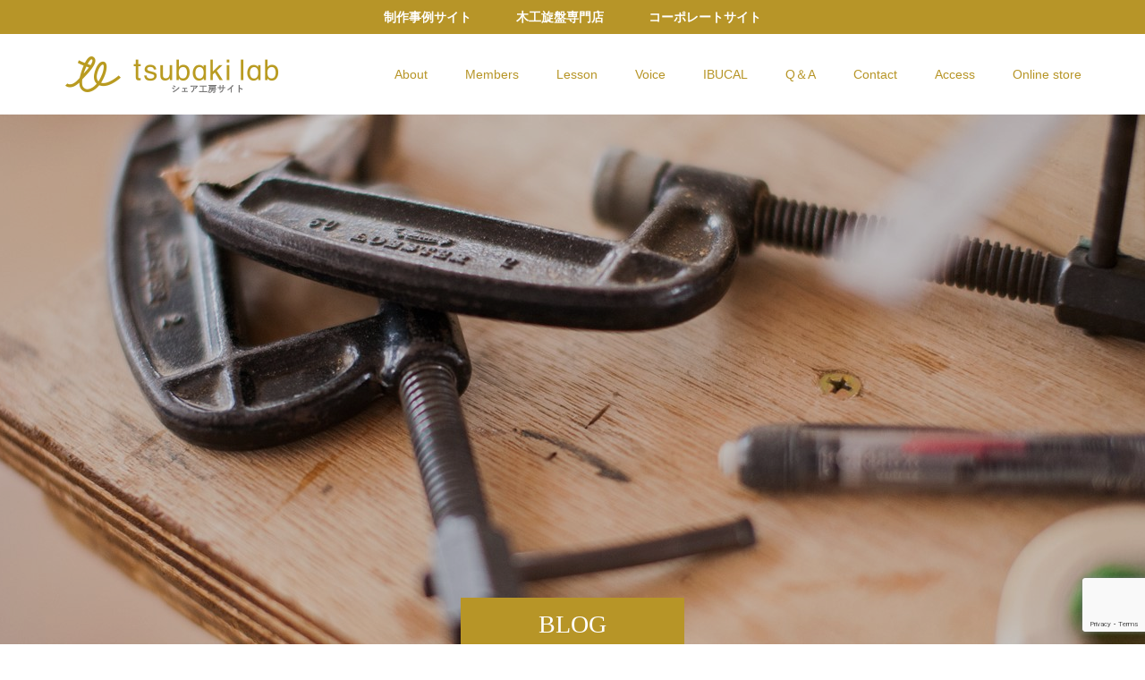

--- FILE ---
content_type: text/html; charset=UTF-8
request_url: https://tsubakilab.jp/blog_lesson/lesson_2021_jan
body_size: 19664
content:
<!doctype html>
<html lang="ja" prefix="og: https://ogp.me/ns#">
<head>
<meta charset="UTF-8">
<meta name="viewport" content="width=device-width, initial-scale=1">
<meta name="description" content="2021年になって最初の木工旋盤のレッスンが始まりました。今回定員4名のところ、希望者が多かったこともあり5名に変更。それでもキャンセル待ちがでるなど、じわじわ木工旋盤の人気が高まっていることを実感します。">
<title>21年 最初の木工旋盤レッスンが始まりました &#8211; TSUBAKI LAB</title>
<meta name='robots' content='max-image-preview:large' />
  <meta property="og:type" content="article">
  <meta property="og:url" content="https://tsubakilab.jp/blog_lesson/lesson_2021_jan">
  <meta property="og:title" content="21年 最初の木工旋盤レッスンが始まりました &#8211; TSUBAKI LAB">
  <meta property="og:description" content="2021年になって最初の木工旋盤のレッスンが始まりました。今回定員4名のところ、希望者が多かったこともあり5名に変更。それでもキャンセル待ちがでるなど、じわじわ木工旋盤の人気が高まっていることを実感します。">
  <meta property="og:site_name" content="TSUBAKI LAB">
  <meta property="og:image" content="https://tsubakilab.jp/wp-content/uploads/2021/02/sDSC_8867.jpg">
  <meta property="og:image:secure_url" content="https://tsubakilab.jp/wp-content/uploads/2021/02/sDSC_8867.jpg">
  <meta property="og:image:width" content="1024">
  <meta property="og:image:height" content="682">
    <meta property="fb:app_id" content="570052786914691">
    <meta name="twitter:card" content="summary">
  <meta name="twitter:site" content="@simplife_plus">
  <meta name="twitter:creator" content="@simplife_plus">
  <meta name="twitter:title" content="21年 最初の木工旋盤レッスンが始まりました &#8211; TSUBAKI LAB">
  <meta property="twitter:description" content="2021年になって最初の木工旋盤のレッスンが始まりました。今回定員4名のところ、希望者が多かったこともあり5名に変更。それでもキャンセル待ちがでるなど、じわじわ木工旋盤の人気が高まっていることを実感します。">
    <meta name="twitter:image:src" content="https://tsubakilab.jp/wp-content/uploads/2021/02/sDSC_8867-590x380.jpg">
  <link rel='dns-prefetch' href='//www.googletagmanager.com' />
<link rel="alternate" type="application/rss+xml" title="TSUBAKI LAB &raquo; フィード" href="https://tsubakilab.jp/feed" />
<link rel="alternate" type="application/rss+xml" title="TSUBAKI LAB &raquo; コメントフィード" href="https://tsubakilab.jp/comments/feed" />
<link rel="alternate" type="application/rss+xml" title="TSUBAKI LAB &raquo; 21年 最初の木工旋盤レッスンが始まりました のコメントのフィード" href="https://tsubakilab.jp/blog_lesson/lesson_2021_jan/feed" />
<link rel="alternate" title="oEmbed (JSON)" type="application/json+oembed" href="https://tsubakilab.jp/wp-json/oembed/1.0/embed?url=https%3A%2F%2Ftsubakilab.jp%2Fblog_lesson%2Flesson_2021_jan" />
<link rel="alternate" title="oEmbed (XML)" type="text/xml+oembed" href="https://tsubakilab.jp/wp-json/oembed/1.0/embed?url=https%3A%2F%2Ftsubakilab.jp%2Fblog_lesson%2Flesson_2021_jan&#038;format=xml" />
<link rel="preconnect" href="https://fonts.googleapis.com">
<link rel="preconnect" href="https://fonts.gstatic.com" crossorigin>
<link href="https://fonts.googleapis.com/css2?family=Noto+Sans+JP:wght@400;600" rel="stylesheet">
<style id='wp-img-auto-sizes-contain-inline-css' type='text/css'>
img:is([sizes=auto i],[sizes^="auto," i]){contain-intrinsic-size:3000px 1500px}
/*# sourceURL=wp-img-auto-sizes-contain-inline-css */
</style>
<link rel='stylesheet' id='dashicons-css' href='https://tsubakilab.jp/wp-includes/css/dashicons.min.css?ver=f6e4484133828a5b6181a283be1063dc' type='text/css' media='all' />
<link rel='stylesheet' id='post-views-counter-frontend-css' href='https://tsubakilab.jp/wp-content/plugins/post-views-counter/css/frontend.css?ver=1.6.1' type='text/css' media='all' />
<link rel='stylesheet' id='sbi_styles-css' href='https://tsubakilab.jp/wp-content/plugins/instagram-feed/css/sbi-styles.min.css?ver=6.10.0' type='text/css' media='all' />
<style id='wp-block-library-inline-css' type='text/css'>
:root{--wp-block-synced-color:#7a00df;--wp-block-synced-color--rgb:122,0,223;--wp-bound-block-color:var(--wp-block-synced-color);--wp-editor-canvas-background:#ddd;--wp-admin-theme-color:#007cba;--wp-admin-theme-color--rgb:0,124,186;--wp-admin-theme-color-darker-10:#006ba1;--wp-admin-theme-color-darker-10--rgb:0,107,160.5;--wp-admin-theme-color-darker-20:#005a87;--wp-admin-theme-color-darker-20--rgb:0,90,135;--wp-admin-border-width-focus:2px}@media (min-resolution:192dpi){:root{--wp-admin-border-width-focus:1.5px}}.wp-element-button{cursor:pointer}:root .has-very-light-gray-background-color{background-color:#eee}:root .has-very-dark-gray-background-color{background-color:#313131}:root .has-very-light-gray-color{color:#eee}:root .has-very-dark-gray-color{color:#313131}:root .has-vivid-green-cyan-to-vivid-cyan-blue-gradient-background{background:linear-gradient(135deg,#00d084,#0693e3)}:root .has-purple-crush-gradient-background{background:linear-gradient(135deg,#34e2e4,#4721fb 50%,#ab1dfe)}:root .has-hazy-dawn-gradient-background{background:linear-gradient(135deg,#faaca8,#dad0ec)}:root .has-subdued-olive-gradient-background{background:linear-gradient(135deg,#fafae1,#67a671)}:root .has-atomic-cream-gradient-background{background:linear-gradient(135deg,#fdd79a,#004a59)}:root .has-nightshade-gradient-background{background:linear-gradient(135deg,#330968,#31cdcf)}:root .has-midnight-gradient-background{background:linear-gradient(135deg,#020381,#2874fc)}:root{--wp--preset--font-size--normal:16px;--wp--preset--font-size--huge:42px}.has-regular-font-size{font-size:1em}.has-larger-font-size{font-size:2.625em}.has-normal-font-size{font-size:var(--wp--preset--font-size--normal)}.has-huge-font-size{font-size:var(--wp--preset--font-size--huge)}.has-text-align-center{text-align:center}.has-text-align-left{text-align:left}.has-text-align-right{text-align:right}.has-fit-text{white-space:nowrap!important}#end-resizable-editor-section{display:none}.aligncenter{clear:both}.items-justified-left{justify-content:flex-start}.items-justified-center{justify-content:center}.items-justified-right{justify-content:flex-end}.items-justified-space-between{justify-content:space-between}.screen-reader-text{border:0;clip-path:inset(50%);height:1px;margin:-1px;overflow:hidden;padding:0;position:absolute;width:1px;word-wrap:normal!important}.screen-reader-text:focus{background-color:#ddd;clip-path:none;color:#444;display:block;font-size:1em;height:auto;left:5px;line-height:normal;padding:15px 23px 14px;text-decoration:none;top:5px;width:auto;z-index:100000}html :where(.has-border-color){border-style:solid}html :where([style*=border-top-color]){border-top-style:solid}html :where([style*=border-right-color]){border-right-style:solid}html :where([style*=border-bottom-color]){border-bottom-style:solid}html :where([style*=border-left-color]){border-left-style:solid}html :where([style*=border-width]){border-style:solid}html :where([style*=border-top-width]){border-top-style:solid}html :where([style*=border-right-width]){border-right-style:solid}html :where([style*=border-bottom-width]){border-bottom-style:solid}html :where([style*=border-left-width]){border-left-style:solid}html :where(img[class*=wp-image-]){height:auto;max-width:100%}:where(figure){margin:0 0 1em}html :where(.is-position-sticky){--wp-admin--admin-bar--position-offset:var(--wp-admin--admin-bar--height,0px)}@media screen and (max-width:600px){html :where(.is-position-sticky){--wp-admin--admin-bar--position-offset:0px}}

/*# sourceURL=wp-block-library-inline-css */
</style><style id='global-styles-inline-css' type='text/css'>
:root{--wp--preset--aspect-ratio--square: 1;--wp--preset--aspect-ratio--4-3: 4/3;--wp--preset--aspect-ratio--3-4: 3/4;--wp--preset--aspect-ratio--3-2: 3/2;--wp--preset--aspect-ratio--2-3: 2/3;--wp--preset--aspect-ratio--16-9: 16/9;--wp--preset--aspect-ratio--9-16: 9/16;--wp--preset--color--black: #000000;--wp--preset--color--cyan-bluish-gray: #abb8c3;--wp--preset--color--white: #ffffff;--wp--preset--color--pale-pink: #f78da7;--wp--preset--color--vivid-red: #cf2e2e;--wp--preset--color--luminous-vivid-orange: #ff6900;--wp--preset--color--luminous-vivid-amber: #fcb900;--wp--preset--color--light-green-cyan: #7bdcb5;--wp--preset--color--vivid-green-cyan: #00d084;--wp--preset--color--pale-cyan-blue: #8ed1fc;--wp--preset--color--vivid-cyan-blue: #0693e3;--wp--preset--color--vivid-purple: #9b51e0;--wp--preset--gradient--vivid-cyan-blue-to-vivid-purple: linear-gradient(135deg,rgb(6,147,227) 0%,rgb(155,81,224) 100%);--wp--preset--gradient--light-green-cyan-to-vivid-green-cyan: linear-gradient(135deg,rgb(122,220,180) 0%,rgb(0,208,130) 100%);--wp--preset--gradient--luminous-vivid-amber-to-luminous-vivid-orange: linear-gradient(135deg,rgb(252,185,0) 0%,rgb(255,105,0) 100%);--wp--preset--gradient--luminous-vivid-orange-to-vivid-red: linear-gradient(135deg,rgb(255,105,0) 0%,rgb(207,46,46) 100%);--wp--preset--gradient--very-light-gray-to-cyan-bluish-gray: linear-gradient(135deg,rgb(238,238,238) 0%,rgb(169,184,195) 100%);--wp--preset--gradient--cool-to-warm-spectrum: linear-gradient(135deg,rgb(74,234,220) 0%,rgb(151,120,209) 20%,rgb(207,42,186) 40%,rgb(238,44,130) 60%,rgb(251,105,98) 80%,rgb(254,248,76) 100%);--wp--preset--gradient--blush-light-purple: linear-gradient(135deg,rgb(255,206,236) 0%,rgb(152,150,240) 100%);--wp--preset--gradient--blush-bordeaux: linear-gradient(135deg,rgb(254,205,165) 0%,rgb(254,45,45) 50%,rgb(107,0,62) 100%);--wp--preset--gradient--luminous-dusk: linear-gradient(135deg,rgb(255,203,112) 0%,rgb(199,81,192) 50%,rgb(65,88,208) 100%);--wp--preset--gradient--pale-ocean: linear-gradient(135deg,rgb(255,245,203) 0%,rgb(182,227,212) 50%,rgb(51,167,181) 100%);--wp--preset--gradient--electric-grass: linear-gradient(135deg,rgb(202,248,128) 0%,rgb(113,206,126) 100%);--wp--preset--gradient--midnight: linear-gradient(135deg,rgb(2,3,129) 0%,rgb(40,116,252) 100%);--wp--preset--font-size--small: 13px;--wp--preset--font-size--medium: 20px;--wp--preset--font-size--large: 36px;--wp--preset--font-size--x-large: 42px;--wp--preset--spacing--20: 0.44rem;--wp--preset--spacing--30: 0.67rem;--wp--preset--spacing--40: 1rem;--wp--preset--spacing--50: 1.5rem;--wp--preset--spacing--60: 2.25rem;--wp--preset--spacing--70: 3.38rem;--wp--preset--spacing--80: 5.06rem;--wp--preset--shadow--natural: 6px 6px 9px rgba(0, 0, 0, 0.2);--wp--preset--shadow--deep: 12px 12px 50px rgba(0, 0, 0, 0.4);--wp--preset--shadow--sharp: 6px 6px 0px rgba(0, 0, 0, 0.2);--wp--preset--shadow--outlined: 6px 6px 0px -3px rgb(255, 255, 255), 6px 6px rgb(0, 0, 0);--wp--preset--shadow--crisp: 6px 6px 0px rgb(0, 0, 0);}:where(.is-layout-flex){gap: 0.5em;}:where(.is-layout-grid){gap: 0.5em;}body .is-layout-flex{display: flex;}.is-layout-flex{flex-wrap: wrap;align-items: center;}.is-layout-flex > :is(*, div){margin: 0;}body .is-layout-grid{display: grid;}.is-layout-grid > :is(*, div){margin: 0;}:where(.wp-block-columns.is-layout-flex){gap: 2em;}:where(.wp-block-columns.is-layout-grid){gap: 2em;}:where(.wp-block-post-template.is-layout-flex){gap: 1.25em;}:where(.wp-block-post-template.is-layout-grid){gap: 1.25em;}.has-black-color{color: var(--wp--preset--color--black) !important;}.has-cyan-bluish-gray-color{color: var(--wp--preset--color--cyan-bluish-gray) !important;}.has-white-color{color: var(--wp--preset--color--white) !important;}.has-pale-pink-color{color: var(--wp--preset--color--pale-pink) !important;}.has-vivid-red-color{color: var(--wp--preset--color--vivid-red) !important;}.has-luminous-vivid-orange-color{color: var(--wp--preset--color--luminous-vivid-orange) !important;}.has-luminous-vivid-amber-color{color: var(--wp--preset--color--luminous-vivid-amber) !important;}.has-light-green-cyan-color{color: var(--wp--preset--color--light-green-cyan) !important;}.has-vivid-green-cyan-color{color: var(--wp--preset--color--vivid-green-cyan) !important;}.has-pale-cyan-blue-color{color: var(--wp--preset--color--pale-cyan-blue) !important;}.has-vivid-cyan-blue-color{color: var(--wp--preset--color--vivid-cyan-blue) !important;}.has-vivid-purple-color{color: var(--wp--preset--color--vivid-purple) !important;}.has-black-background-color{background-color: var(--wp--preset--color--black) !important;}.has-cyan-bluish-gray-background-color{background-color: var(--wp--preset--color--cyan-bluish-gray) !important;}.has-white-background-color{background-color: var(--wp--preset--color--white) !important;}.has-pale-pink-background-color{background-color: var(--wp--preset--color--pale-pink) !important;}.has-vivid-red-background-color{background-color: var(--wp--preset--color--vivid-red) !important;}.has-luminous-vivid-orange-background-color{background-color: var(--wp--preset--color--luminous-vivid-orange) !important;}.has-luminous-vivid-amber-background-color{background-color: var(--wp--preset--color--luminous-vivid-amber) !important;}.has-light-green-cyan-background-color{background-color: var(--wp--preset--color--light-green-cyan) !important;}.has-vivid-green-cyan-background-color{background-color: var(--wp--preset--color--vivid-green-cyan) !important;}.has-pale-cyan-blue-background-color{background-color: var(--wp--preset--color--pale-cyan-blue) !important;}.has-vivid-cyan-blue-background-color{background-color: var(--wp--preset--color--vivid-cyan-blue) !important;}.has-vivid-purple-background-color{background-color: var(--wp--preset--color--vivid-purple) !important;}.has-black-border-color{border-color: var(--wp--preset--color--black) !important;}.has-cyan-bluish-gray-border-color{border-color: var(--wp--preset--color--cyan-bluish-gray) !important;}.has-white-border-color{border-color: var(--wp--preset--color--white) !important;}.has-pale-pink-border-color{border-color: var(--wp--preset--color--pale-pink) !important;}.has-vivid-red-border-color{border-color: var(--wp--preset--color--vivid-red) !important;}.has-luminous-vivid-orange-border-color{border-color: var(--wp--preset--color--luminous-vivid-orange) !important;}.has-luminous-vivid-amber-border-color{border-color: var(--wp--preset--color--luminous-vivid-amber) !important;}.has-light-green-cyan-border-color{border-color: var(--wp--preset--color--light-green-cyan) !important;}.has-vivid-green-cyan-border-color{border-color: var(--wp--preset--color--vivid-green-cyan) !important;}.has-pale-cyan-blue-border-color{border-color: var(--wp--preset--color--pale-cyan-blue) !important;}.has-vivid-cyan-blue-border-color{border-color: var(--wp--preset--color--vivid-cyan-blue) !important;}.has-vivid-purple-border-color{border-color: var(--wp--preset--color--vivid-purple) !important;}.has-vivid-cyan-blue-to-vivid-purple-gradient-background{background: var(--wp--preset--gradient--vivid-cyan-blue-to-vivid-purple) !important;}.has-light-green-cyan-to-vivid-green-cyan-gradient-background{background: var(--wp--preset--gradient--light-green-cyan-to-vivid-green-cyan) !important;}.has-luminous-vivid-amber-to-luminous-vivid-orange-gradient-background{background: var(--wp--preset--gradient--luminous-vivid-amber-to-luminous-vivid-orange) !important;}.has-luminous-vivid-orange-to-vivid-red-gradient-background{background: var(--wp--preset--gradient--luminous-vivid-orange-to-vivid-red) !important;}.has-very-light-gray-to-cyan-bluish-gray-gradient-background{background: var(--wp--preset--gradient--very-light-gray-to-cyan-bluish-gray) !important;}.has-cool-to-warm-spectrum-gradient-background{background: var(--wp--preset--gradient--cool-to-warm-spectrum) !important;}.has-blush-light-purple-gradient-background{background: var(--wp--preset--gradient--blush-light-purple) !important;}.has-blush-bordeaux-gradient-background{background: var(--wp--preset--gradient--blush-bordeaux) !important;}.has-luminous-dusk-gradient-background{background: var(--wp--preset--gradient--luminous-dusk) !important;}.has-pale-ocean-gradient-background{background: var(--wp--preset--gradient--pale-ocean) !important;}.has-electric-grass-gradient-background{background: var(--wp--preset--gradient--electric-grass) !important;}.has-midnight-gradient-background{background: var(--wp--preset--gradient--midnight) !important;}.has-small-font-size{font-size: var(--wp--preset--font-size--small) !important;}.has-medium-font-size{font-size: var(--wp--preset--font-size--medium) !important;}.has-large-font-size{font-size: var(--wp--preset--font-size--large) !important;}.has-x-large-font-size{font-size: var(--wp--preset--font-size--x-large) !important;}
/*# sourceURL=global-styles-inline-css */
</style>

<style id='classic-theme-styles-inline-css' type='text/css'>
/*! This file is auto-generated */
.wp-block-button__link{color:#fff;background-color:#32373c;border-radius:9999px;box-shadow:none;text-decoration:none;padding:calc(.667em + 2px) calc(1.333em + 2px);font-size:1.125em}.wp-block-file__button{background:#32373c;color:#fff;text-decoration:none}
/*# sourceURL=/wp-includes/css/classic-themes.min.css */
</style>
<link rel='stylesheet' id='contact-form-7-css' href='https://tsubakilab.jp/wp-content/plugins/contact-form-7/includes/css/styles.css?ver=6.1.4' type='text/css' media='all' />
<link rel='stylesheet' id='foobox-free-min-css' href='https://tsubakilab.jp/wp-content/plugins/foobox-image-lightbox/free/css/foobox.free.min.css?ver=2.7.35' type='text/css' media='all' />
<link rel='stylesheet' id='parent-style-css' href='https://tsubakilab.jp/wp-content/themes/switch_tcd063/style.css?ver=f6e4484133828a5b6181a283be1063dc' type='text/css' media='all' />
<link rel='stylesheet' id='recent-posts-widget-with-thumbnails-public-style-css' href='https://tsubakilab.jp/wp-content/plugins/recent-posts-widget-with-thumbnails/public.css?ver=7.1.1' type='text/css' media='all' />
<link rel='stylesheet' id='searchwp-live-search-css' href='https://tsubakilab.jp/wp-content/plugins/searchwp-live-ajax-search/assets/styles/style.min.css?ver=1.8.7' type='text/css' media='all' />
<style id='searchwp-live-search-inline-css' type='text/css'>
.searchwp-live-search-result .searchwp-live-search-result--title a {
  font-size: 16px;
}
.searchwp-live-search-result .searchwp-live-search-result--price {
  font-size: 14px;
}
.searchwp-live-search-result .searchwp-live-search-result--add-to-cart .button {
  font-size: 14px;
}

/*# sourceURL=searchwp-live-search-inline-css */
</style>
<link rel='stylesheet' id='switch-style-css' href='https://tsubakilab.jp/wp-content/themes/tsubakilab/style.css?ver=3.0' type='text/css' media='all' />
<link rel='stylesheet' id='design-plus-css' href='https://tsubakilab.jp/wp-content/themes/switch_tcd063/assets/css/design-plus.css?ver=3.0' type='text/css' media='all' />
<style>:root {
  --tcd-font-type1: Arial,"Hiragino Sans","Yu Gothic Medium","Meiryo",sans-serif;
  --tcd-font-type2: "Times New Roman",Times,"Yu Mincho","游明朝","游明朝体","Hiragino Mincho Pro",serif;
  --tcd-font-type3: Palatino,"Yu Kyokasho","游教科書体","UD デジタル 教科書体 N","游明朝","游明朝体","Hiragino Mincho Pro","Meiryo",serif;
  --tcd-font-type-logo: "Noto Sans JP",sans-serif;
}</style>
<script type="text/javascript" src="https://tsubakilab.jp/wp-includes/js/jquery/jquery.min.js?ver=3.7.1" id="jquery-core-js"></script>
<script type="text/javascript" src="https://tsubakilab.jp/wp-includes/js/jquery/jquery-migrate.min.js?ver=3.4.1" id="jquery-migrate-js"></script>
<script type="text/javascript" id="foobox-free-min-js-before">
/* <![CDATA[ */
/* Run FooBox FREE (v2.7.35) */
var FOOBOX = window.FOOBOX = {
	ready: true,
	disableOthers: false,
	o: {wordpress: { enabled: true }, countMessage:'image %index of %total', captions: { dataTitle: ["captionTitle","title"], dataDesc: ["captionDesc","description"] }, rel: '', excludes:'.fbx-link,.nofoobox,.nolightbox,a[href*="pinterest.com/pin/create/button/"]', affiliate : { enabled: false }},
	selectors: [
		".foogallery-container.foogallery-lightbox-foobox", ".foogallery-container.foogallery-lightbox-foobox-free", ".gallery", ".wp-block-gallery", ".wp-caption", ".wp-block-image", "a:has(img[class*=wp-image-])", ".foobox"
	],
	pre: function( $ ){
		// Custom JavaScript (Pre)
		
	},
	post: function( $ ){
		// Custom JavaScript (Post)
		
		// Custom Captions Code
		
	},
	custom: function( $ ){
		// Custom Extra JS
		
	}
};
//# sourceURL=foobox-free-min-js-before
/* ]]> */
</script>
<script type="text/javascript" src="https://tsubakilab.jp/wp-content/plugins/foobox-image-lightbox/free/js/foobox.free.min.js?ver=2.7.35" id="foobox-free-min-js"></script>

<!-- Site Kit によって追加された Google タグ（gtag.js）スニペット -->
<!-- Google アナリティクス スニペット (Site Kit が追加) -->
<script type="text/javascript" src="https://www.googletagmanager.com/gtag/js?id=GT-K4V7XRR" id="google_gtagjs-js" async></script>
<script type="text/javascript" id="google_gtagjs-js-after">
/* <![CDATA[ */
window.dataLayer = window.dataLayer || [];function gtag(){dataLayer.push(arguments);}
gtag("set","linker",{"domains":["tsubakilab.jp"]});
gtag("js", new Date());
gtag("set", "developer_id.dZTNiMT", true);
gtag("config", "GT-K4V7XRR");
//# sourceURL=google_gtagjs-js-after
/* ]]> */
</script>
<link rel="https://api.w.org/" href="https://tsubakilab.jp/wp-json/" /><link rel="alternate" title="JSON" type="application/json" href="https://tsubakilab.jp/wp-json/wp/v2/posts/3694" /><link rel="canonical" href="https://tsubakilab.jp/blog_lesson/lesson_2021_jan" />
<link rel='shortlink' href='https://tsubakilab.jp/?p=3694' />
<meta name="generator" content="Site Kit by Google 1.168.0" /><link rel="shortcut icon" href="https://tsubakilab.jp/wp-content/uploads/2017/05/cropped-fav1con.png">
<style>
.c-comment__form-submit:hover,.p-cb__item-btn a,.c-pw__btn,.p-readmore__btn,.p-pager span,.p-page-links a,.p-pagetop,.p-widget__title,.p-entry__meta,.p-headline,.p-article06__cat,.p-nav02__item-upper,.p-page-header__title,.p-plan__title,.p-btn{background: #b79527}.c-pw__btn:hover,.p-cb__item-btn a:hover,.p-pagetop:focus,.p-pagetop:hover,.p-readmore__btn:hover,.p-page-links > span,.p-page-links a:hover,.p-pager a:hover,.p-entry__meta a:hover,.p-article06__cat:hover,.p-interview__cat:hover,.p-nav02__item-upper:hover,.p-btn:hover{background: #a38522}.p-archive-header__title,.p-article01__title a:hover,.p-article01__cat a:hover,.p-article04__title a:hover,.p-faq__cat,.p-faq__list dt:hover,.p-triangle,.p-article06__title a:hover,.p-interview__faq dt,.p-nav02__item-lower:hover .p-nav02__item-title,.p-article07 a:hover,.p-article07__title,.p-block01__title,.p-block01__lower-title,.p-block02__item-title,.p-block03__item-title,.p-block04__title,.p-index-content02__title,.p-article09 a:hover .p-article09__title,.p-index-content06__title,.p-plan-table01__price,.p-plan__catch,.p-plan__notice-title,.p-spec__title,.p-widget a:hover,.cardlink .title a{color: #a38522}.p-entry__body a,.custom-html-widget a{color: #a38522}body{font-family: var(--tcd-font-type1)}.c-logo,.p-page-header__title,.p-page-header__desc,.p-archive-header__title,.p-faq__cat,.p-interview__title,.p-footer-link__title,.p-block01__title,.p-block04__title,.p-index-content02__title,.p-headline02__title,.p-index-content01__title,.p-index-content06__title,.p-index-content07__title,.p-index-content09__title,.p-plan__title,.p-plan__catch,.p-header-content__title,.p-spec__title{font-family: var(--tcd-font-type2)}.c-font-type--logo{font-family: var(--tcd-font-type-logo);font-weight: bold}.p-hover-effect--type1:hover img{-webkit-transform: scale(1.2);transform: scale(1.2)}.l-header{background: rgba(255, 255, 255, 0.800000)}.l-header--fixed.is-active{background: rgba(255, 255, 255, 0.900000)}.p-menu-btn{color: #b79527}.p-global-nav > ul > li > a{color: #b79527}.p-global-nav > ul > li > a:hover{color: #a38522}.p-global-nav .sub-menu a{background: #efe2ac;color: #a38522}.p-global-nav .sub-menu a:hover{background: #ffffff;color: #a38522}.p-global-nav .menu-item-has-children > a > .p-global-nav__toggle::before{border-color: #b79527}.p-footer-link{background-image: url(https://tsubakilab.jp/wp-content/uploads/2024/01/simage936.jpg)}.p-footer-link::before{background: rgba(206,200,181, 1.000000)}.p-info{background: #ffffff;color: #000000}.p-info__logo{font-size: 25px}.p-footer-nav{background: #f5f5f5;color: #b79528}.p-footer-nav a{color: #b79528}.p-footer-nav a:hover{color: #a38522}.p-copyright{background: #000000}.p-page-header::before{background: rgba(0, 0, 0, 0.2)}.p-page-header__desc{color: #ffffff;font-size: 36px}.p-entry__title{font-size: 32px}.p-entry__body{font-size: 16px}@media screen and (max-width: 1199px) {.l-header{background: rgba(255, 255, 255, 0.900000)}.l-header--fixed.is-active{background: rgba(255, 255, 255, 0.900000)}.p-global-nav{background: rgba(239,226,172, 1)}.p-global-nav > ul > li > a,.p-global-nav > ul > li > a:hover,.p-global-nav a,.p-global-nav a:hover,.p-global-nav .sub-menu a,.p-global-nav .sub-menu a:hover{color: #a38522!important}.p-global-nav .menu-item-has-children > a > .sub-menu-toggle::before{border-color: #a38522}}@media screen and (max-width: 767px) {.p-page-header__desc{font-size: 18px}.p-entry__title{font-size: 20px}.p-entry__body{font-size: 14px}}.c-load--type1 { border: 3px solid rgba(183, 149, 39, 0.2); border-top-color: #b79527; }
.p-interview__table { position: relative; margin-bottom: 56px; margin-top: 56px ;line-height: 1.5;
	border-collapse: separate;
	border-spacing: 0;
	width: 80%; }

td.p-interview__td {
	border-collapse: collapse!important;
	padding: 25px;
	text-align: left;/*ltr*/
    height: 80px;               /* 高さ指定 */
    border-bottom: 1px dashed black;
	font-size: 120%;
}

td.p-interview__desc {
	border-collapse: collapse!important;
	padding: 25px;
	text-align: left;/*ltr*/
    border-bottom: 1px dashed black;
	font-size: 100%;
}

p.project {
	line-height: 30px;
        text-align: center;
}

/* headline - 見出しのスタイル */
.style2a, .style2b, .style3a, .style3b, .style4a, .style4b, .style5a, .style5b, .style6 { font-weight: 500; line-height: 1.6; }

/* h2 */
.style2a { margin: 65px 0 30px !important; padding: 0 0 .9em; border-bottom: 3px solid #b79527 !important; color: #b79527;font-size: 26px !important; }

.style2b { margin: 65px 0 30px !important; padding: .48em 1em .47em; background: #b79527 !important; color: #fff; font-size: 26px !important; }

/* h3 */
.style3a { margin: 65px 0 30px !important; padding: 1.2em .15em; border-top: 1px solid #b79527; border-bottom: 1px solid #b79527 !important; color: #b79527;font-size: 22px !important; }

.style3b { margin: 65px 0 30px !important; padding: 1.1em 1.4em 1.15em; border: 1px solid #ddd; border-top: 3px solid #b79527 !important; background: #fafafa; color: #b79527;font-size: 22px !important; }

/* h4 */
.style4a { margin: 65px 0 30px !important; padding: .4em 0 .4em 1.2em; border-left: 3px solid #b79527 !important; color: #b79527;font-size: 20px !important; font-weight: 500; }

.style4b { -webkit-box-sizing: border-box; box-sizing: border-box; position: relative; margin: 65px 0 30px !important; padding: .8em 1.5em .8em; border-left: #b79527 3px solid !important; color: #b79527;font-size: 20px !important; }

/* イベント非表示
.p-index-content04__col--event {
display: none;
}
.p-index-content04__col--news {
width: 100%;
} */

/* トップページ border line */
.top_border_div{
	border-width:1px;
	border-color: #b79527;
	border-style: solid;	
        padding: 15px;
        margin-bottom: 30px;
}

/* Youtube埋め込みレスポンシブル */
.youtube {
  width: 100%;
  aspect-ratio: 16 / 9;
}
.youtube iframe {
  width: 100%;
  height: 100%;
}
.cardlink_thumbnail { display: none; }

/* バナーコンテナのスタイル */
.banner-container {
  display: flex; /* Flexboxを適用 */
  justify-content: space-between; /* バナー間に均等な間隔 */
  width: 900px; /* PCでの全幅 */
  max-width: 100%; /* モバイルで画面幅に収まる */
  margin: 0 auto; /* 中央揃え */
  flex-wrap: wrap; /* 必要に応じて折り返し */
}

/* 各バナーアイテムのスタイル */
.banner-item {
  flex: 1; /* 均等に幅を分配 */
  max-width: 33.33%; /* PCで3分の1の幅 */
  padding: 0 5px; /* バナー間に少し余白（任意） */
  box-sizing: border-box; /* パディングを含めたサイズ計算 */
  display: flex; /* 画像とテキストを縦に整列 */
  flex-direction: column; /* 縦に並べる */
  align-items: center; /* 中央揃え（任意） */
}

/* 画像のスタイル */
.banner-item img {
  width: 100%; /* コンテナ幅に合わせて調整 */
  height: auto; /* アスペクト比を保持 */
  display: block; /* 余白を防ぐ */
}

/* テキストのスタイル */
.banner-text {
  margin: 10px 0 0; /* 画像との間隔 */
  text-align: center; /* 中央揃え（任意） */
  font-size: 16px; /* 文字サイズ（任意） */
  color: #333; /* 文字色（任意） */
}

/* モバイル用のスタイル */
@media screen and (max-width: 800px) {
  .banner-container {
    flex-direction: column; /* 縦に並べる */
    width: 80%; /* モバイルでは80表示 */
  }
  .banner-item {
    max-width: 100%; /* モバイルでフル幅 */
    padding: 5px 0; /* 上下に余白（任意） */
  }
}

</style>

<!-- Google タグ マネージャー スニペット (Site Kit が追加) -->
<script type="text/javascript">
/* <![CDATA[ */

			( function( w, d, s, l, i ) {
				w[l] = w[l] || [];
				w[l].push( {'gtm.start': new Date().getTime(), event: 'gtm.js'} );
				var f = d.getElementsByTagName( s )[0],
					j = d.createElement( s ), dl = l != 'dataLayer' ? '&l=' + l : '';
				j.async = true;
				j.src = 'https://www.googletagmanager.com/gtm.js?id=' + i + dl;
				f.parentNode.insertBefore( j, f );
			} )( window, document, 'script', 'dataLayer', 'GTM-5X9DXJ9D' );
			
/* ]]> */
</script>

<!-- (ここまで) Google タグ マネージャー スニペット (Site Kit が追加) -->
<link rel="icon" href="https://tsubakilab.jp/wp-content/uploads/2017/05/cropped-fav1con-32x32.png" sizes="32x32" />
<link rel="icon" href="https://tsubakilab.jp/wp-content/uploads/2017/05/cropped-fav1con-192x192.png" sizes="192x192" />
<link rel="apple-touch-icon" href="https://tsubakilab.jp/wp-content/uploads/2017/05/cropped-fav1con-180x180.png" />
<meta name="msapplication-TileImage" content="https://tsubakilab.jp/wp-content/uploads/2017/05/cropped-fav1con-270x270.png" />
<script>
document.addEventListener("DOMContentLoaded", function () {
    var topLinks = document.querySelector(".top-links");
    var header = document.querySelector("#js-header");
    var lastScrollTop = 0;
    var isMobile = window.matchMedia("(max-width: 768px)").matches;

    window.addEventListener("scroll", function () {
        var scrollTop = window.scrollY || document.documentElement.scrollTop;

        if (!isMobile) {
            if (scrollTop > lastScrollTop) {
                // 下にスクロール → `top-links` の高さを縮小
                topLinks.classList.add("shrink-top-links");
            } else {
                // 上にスクロール → `top-links` の高さを元に戻す
                topLinks.classList.remove("shrink-top-links");
            }
        } else {
            if (scrollTop > lastScrollTop) {
                // 下にスクロール（モバイル） → 帯を隠し、ハンバーガーメニューを上に移動
                topLinks.classList.add("hide-top-links");
                header.classList.add("hide-header");
            } else {
                // 上にスクロール（モバイル） → 帯を再表示、ハンバーガーメニューを元の位置へ
                topLinks.classList.remove("hide-top-links");
                header.classList.remove("hide-header");
            }
        }

        lastScrollTop = scrollTop;
    });
});

</script>
</head>
<body class="wp-singular post-template-default single single-post postid-3694 single-format-standard wp-embed-responsive wp-theme-switch_tcd063 wp-child-theme-tsubakilab">
<!-- ヘッダー上部 関連サイトメニュー -->
<div class="top-links">
  <a href="https://works.tsubakilab.jp/" target="_blank">制作事例サイト</a>
  <a href="https://tools.tsubakilab.jp/" target="_blank">木工旋盤専門店</a>
  <a href="https://company.tsubakilab.jp/" target="_blank">コーポレートサイト</a>
</div>
	
      <div id="site_loader_overlay">
  <div id="site_loader_animation" class="c-load--type1">
      </div>
</div>
		
<header id="js-header" class="l-header l-header--fixed">
	
  <div class="l-header__inner l-inner">
    <div class="l-header__logo c-logo">
    <a href="https://tsubakilab.jp/">
              <img src="https://tsubakilab.jp/wp-content/uploads/2024/10/f5bc800b2afad84baaa628a6d5b8f427-1.png" alt="TSUBAKI LAB" width="286" height="49">
            </a>
  </div>
    <button id="js-menu-btn" class="p-menu-btn c-menu-btn"></button>
	  
    <nav id="js-global-nav" class="p-global-nav"><ul id="menu-top" class="menu"><li id="menu-item-137" class="menu-item menu-item-type-post_type menu-item-object-page menu-item-has-children menu-item-137"><a href="https://tsubakilab.jp/about">About<span class="p-global-nav__toggle"></span></a>
<ul class="sub-menu">
	<li id="menu-item-923" class="menu-item menu-item-type-post_type menu-item-object-page menu-item-923"><a href="https://tsubakilab.jp/facilities">Facilities<span class="p-global-nav__toggle"></span></a></li>
	<li id="menu-item-4962" class="menu-item menu-item-type-post_type menu-item-object-page menu-item-4962"><a href="https://tsubakilab.jp/company">Company<span class="p-global-nav__toggle"></span></a></li>
</ul>
</li>
<li id="menu-item-758" class="menu-item menu-item-type-post_type menu-item-object-page menu-item-has-children menu-item-758"><a href="https://tsubakilab.jp/member">Members<span class="p-global-nav__toggle"></span></a>
<ul class="sub-menu">
	<li id="menu-item-2296" class="menu-item menu-item-type-post_type menu-item-object-page menu-item-2296"><a href="https://tsubakilab.jp/calendar_reserve">Calendar &#038; Reservation<span class="p-global-nav__toggle"></span></a></li>
</ul>
</li>
<li id="menu-item-2889" class="menu-item menu-item-type-post_type menu-item-object-page menu-item-2889"><a href="https://tsubakilab.jp/lesson">Lesson<span class="p-global-nav__toggle"></span></a></li>
<li id="menu-item-6181" class="menu-item menu-item-type-custom menu-item-object-custom menu-item-6181"><a href="https://tsubakilab.jp/interview">Voice<span class="p-global-nav__toggle"></span></a></li>
<li id="menu-item-5589" class="menu-item menu-item-type-post_type menu-item-object-page menu-item-5589"><a href="https://tsubakilab.jp/ibucal">IBUCAL<span class="p-global-nav__toggle"></span></a></li>
<li id="menu-item-3540" class="menu-item menu-item-type-custom menu-item-object-custom menu-item-3540"><a href="https://tsubakilab.jp/faq">Q＆A<span class="p-global-nav__toggle"></span></a></li>
<li id="menu-item-203" class="menu-item menu-item-type-post_type menu-item-object-page menu-item-203"><a href="https://tsubakilab.jp/contact">Contact<span class="p-global-nav__toggle"></span></a></li>
<li id="menu-item-2806" class="menu-item menu-item-type-post_type menu-item-object-page menu-item-2806"><a href="https://tsubakilab.jp/access">Access<span class="p-global-nav__toggle"></span></a></li>
<li id="menu-item-5232" class="menu-item menu-item-type-custom menu-item-object-custom menu-item-5232"><a href="https://tools.tsubakilab.jp/">Online store<span class="p-global-nav__toggle"></span></a></li>
</ul></nav>  </div>
</header>
<main class="l-main">
    <header id="js-page-header" class="p-page-header">
        <div class="p-page-header__title">BLOG</div>
        <div class="p-page-header__inner l-inner">
      <p id="js-page-header__desc" class="p-page-header__desc"><span>ツバキラボの日々を<br />
お伝えします。</span></p>
    </div>
    <div id="js-page-header__img" class="p-page-header__img p-page-header__img--type3">
      <img src="https://tsubakilab.jp/wp-content/uploads/2019/04/sIMG_5093.jpg" alt="">
    </div>
  </header>
  <ol class="p-breadcrumb c-breadcrumb l-inner" itemscope="" itemtype="https://schema.org/BreadcrumbList">
<li class="p-breadcrumb__item c-breadcrumb__item c-breadcrumb__item--home" itemprop="itemListElement" itemscope="" itemtype="https://schema.org/ListItem">
<a href="https://tsubakilab.jp/" itemtype="https://schema.org/Thing" itemprop="item">
<span itemprop="name">HOME</span>
</a>
<meta itemprop="position" content="1">
</li>
<li class="p-breadcrumb__item c-breadcrumb__item" itemprop="itemListElement" itemscope="" itemtype="https://schema.org/ListItem">
<a href="https://tsubakilab.jp/blog" itemtype="https://schema.org/Thing" itemprop="item">
<span itemprop="name">ブログ</span>
</a>
<meta itemprop="position" content="2">
</li>
<li class="p-breadcrumb__item c-breadcrumb__item" itemprop="itemListElement" itemscope="" itemtype="https://schema.org/ListItem">
<a href="https://tsubakilab.jp/category/blog_lesson" itemtype="https://schema.org/Thing" itemprop="item">
<span itemprop="name">レッスン</span>
</a>
<meta itemprop="position" content="3">
</li>
<li class="p-breadcrumb__item c-breadcrumb__item">21年 最初の木工旋盤レッスンが始まりました</li>
</ol>
  <div class="l-contents l-inner">
    <div class="l-primary">
      			<article class="p-entry">
        <div class="p-entry__inner">
                              <div class="p-triangle p-triangle--no-padding p-triangle--grey">
            <time class="p-date" datetime="2021-01-31">
                            <span class="p-date__month">JAN</span>
                            <span class="p-date__day">31</span>
              2021            </time>
          </div>
          				  <figure class="p-entry__img">
            <img width="1024" height="682" src="https://tsubakilab.jp/wp-content/uploads/2021/02/sDSC_8867.jpg" class="attachment-full size-full wp-post-image" alt="木工旋盤 教室 ツバキラボ レッスン" decoding="async" fetchpriority="high" srcset="https://tsubakilab.jp/wp-content/uploads/2021/02/sDSC_8867.jpg 1024w, https://tsubakilab.jp/wp-content/uploads/2021/02/sDSC_8867-300x200.jpg 300w, https://tsubakilab.jp/wp-content/uploads/2021/02/sDSC_8867-768x512.jpg 768w" sizes="(max-width: 1024px) 100vw, 1024px" />          </figure>
          			    <header class="p-entry__header">
                        <p class="p-entry__meta">
              <a href="https://tsubakilab.jp/category/blog_lesson">レッスン</a>
            </p>
                        <h1 class="p-entry__title">21年 最初の木工旋盤レッスンが始まりました</h1>
				  </header>
          <div class="p-entry__body">
          <p>2021年になって最初の木工旋盤のレッスンが始まりました。</p>
<p>今回定員4名のところ、希望者が多かったこともあり5名に変更。それでもキャンセル待ちがでるなど、じわじわ木工旋盤の人気が高まっていることを実感します。<br />
参加者は女性2名、男性3名の5名です。</p>
<p>そして、今はコロナの状況もあり、開催に向けてしっかり対策ができるように、講義中の席の位置や、実技の旋盤の位置など考慮したうえで実施しています。</p>
<p>今回は、土日開催を2週連続することで4日間の日程。<br />
2日連続で旋盤に触れることにより感覚をつかみやすくしています。</p>
<p><img decoding="async" src="https://tsubakilab.jp/wp-content/uploads/2021/02/sDSC_8866.jpg" alt="木工旋盤 教室 ツバキラボ レッスン" width="1024" height="682" class="alignnone size-full wp-image-3698" srcset="https://tsubakilab.jp/wp-content/uploads/2021/02/sDSC_8866.jpg 1024w, https://tsubakilab.jp/wp-content/uploads/2021/02/sDSC_8866-300x200.jpg 300w, https://tsubakilab.jp/wp-content/uploads/2021/02/sDSC_8866-768x512.jpg 768w" sizes="(max-width: 1024px) 100vw, 1024px" /></p>
<p>レッスン初日の土曜日は会員の工房利用はお休みにしていましたが、<br />
2日目の日曜日は、工房利用日ということもあり、たくさんの会員さんが利用しに来ました。<br />
さらに森林文化アカデミーの学生さんのインターンシップも受け入れていることもあり、<br />
久しぶりにツバキラボの駐車場もいっぱいいっぱいに。</p>
<p>それでも工房は密にならない広いスペースです＾＾</p>
<p>さて、早速2日間が終わり、来週末に後半戦となるわけですが、<br />
旋盤は頭で理解できても実際なかなか思うように削れません。<br />
今回も、新しいことが頭の中に入ってくるとこれまでの知識と混同してしまってミスが発生するなどしました。<br />
これは毎回のレッスンで起こることですが、これから数をこなすことでだんだん加工スピードも精度も上がっていきます。<br />
今受けてらっしゃるみなさんも、始めたばかり。<br />
これから地道にステップアップしていってほしいです。</p>
<h3 style="font-size: 26px; color: #b99b1f; border-left: solid 5px #b99b1f; padding: 0.5em;">次回木工旋盤4日間コースのお知らせ</h3>
<p>次回木工旋盤4日間コースは5月のゴールデンウィークの連休中に4日間連続で開催します。</p>
<p>遠方の方も連続開催で受講しやすくなります。<br />
過去には、島根県や静岡県から参加された方もいました。</p>
<p>少し先ですが、ご検討いただけると嬉しいです。</p>
<p>詳細はこちらのページから↓</p>
<div class="cardlink">
    <a class="image" href="https://tsubakilab.jp/lesson">
     <img decoding="async" src="https://tsubakilab.jp/wp-content/uploads/2019/05/zIMG_3364-130x130.jpg">
    </a>
    <div class="content">
     <div class="title_area">
      <div class="meta">
       <p class="date">2019.06.05</p>
       <p class="modified_date">2021.02.01</p>
      </div>
      <div class="title">
       <a href="https://tsubakilab.jp/lesson">Lesson</a>
      </div>
     </div>
     <p class="desc"><span>ツバキラボ、レッスンページです。
木工技術6日間コース、木工旋盤4日間コースの内容、最新の開催予定日を掲載しています。...</span></p>
    </div>
   </div>

<div class="post-views content-post post-3694 entry-meta load-static">
				<span class="post-views-icon dashicons dashicons-chart-bar"></span> <span class="post-views-label">Post Views:</span> <span class="post-views-count">945</span>
			</div>          </div>
          			<ul class="p-entry__share c-share u-clearfix c-share--sm c-share--mono">
				<li class="c-share__btn c-share__btn--twitter">
			    <a href="https://twitter.com/intent/tweet?text=21%E5%B9%B4+%E6%9C%80%E5%88%9D%E3%81%AE%E6%9C%A8%E5%B7%A5%E6%97%8B%E7%9B%A4%E3%83%AC%E3%83%83%E3%82%B9%E3%83%B3%E3%81%8C%E5%A7%8B%E3%81%BE%E3%82%8A%E3%81%BE%E3%81%97%E3%81%9F&url=https%3A%2F%2Ftsubakilab.jp%2Fblog_lesson%2Flesson_2021_jan&via=&tw_p=tweetbutton&related="  onclick="javascript:window.open(this.href, '', 'menubar=no,toolbar=no,resizable=yes,scrollbars=yes,height=400,width=600');return false;">
			     	<i class="c-share__icn c-share__icn--twitter"></i>
			      <span class="c-share__title">Post</span>
			   	</a>
			   </li>
			    <li class="c-share__btn c-share__btn--facebook">
			    	<a href="//www.facebook.com/sharer/sharer.php?u=https://tsubakilab.jp/blog_lesson/lesson_2021_jan&amp;t=21%E5%B9%B4+%E6%9C%80%E5%88%9D%E3%81%AE%E6%9C%A8%E5%B7%A5%E6%97%8B%E7%9B%A4%E3%83%AC%E3%83%83%E3%82%B9%E3%83%B3%E3%81%8C%E5%A7%8B%E3%81%BE%E3%82%8A%E3%81%BE%E3%81%97%E3%81%9F" rel="nofollow" target="_blank">
			      	<i class="c-share__icn c-share__icn--facebook"></i>
			        <span class="c-share__title">Share</span>
			      </a>
			    </li>
			    <li class="c-share__btn c-share__btn--hatebu">
			      <a href="https://b.hatena.ne.jp/add?mode=confirm&url=https%3A%2F%2Ftsubakilab.jp%2Fblog_lesson%2Flesson_2021_jan" onclick="javascript:window.open(this.href, '', 'menubar=no,toolbar=no,resizable=yes,scrollbars=yes,height=400,width=510');return false;">
			      	<i class="c-share__icn c-share__icn--hatebu"></i>
			        <span class="c-share__title">Hatena</span>
			      </a>
			    </li>
			    <li class="c-share__btn c-share__btn--pocket">
			    	<a href="https://getpocket.com/edit?url=https%3A%2F%2Ftsubakilab.jp%2Fblog_lesson%2Flesson_2021_jan&title=21%E5%B9%B4+%E6%9C%80%E5%88%9D%E3%81%AE%E6%9C%A8%E5%B7%A5%E6%97%8B%E7%9B%A4%E3%83%AC%E3%83%83%E3%82%B9%E3%83%B3%E3%81%8C%E5%A7%8B%E3%81%BE%E3%82%8A%E3%81%BE%E3%81%97%E3%81%9F" target="_blank">
			      	<i class="c-share__icn c-share__icn--pocket"></i>
			        <span class="c-share__title">Pocket</span>
			      </a>
			    </li>
			    <li class="c-share__btn c-share__btn--feedly">
			    	<a href="https://feedly.com/index.html#subscription/feed/https://tsubakilab.jp/feed" target="_blank">
			      	<i class="c-share__icn c-share__icn--feedly"></i>
			        <span class="c-share__title">feedly</span>
			      </a>
			    </li>
			</ul>
                    				  <ul class="p-entry__meta-box c-meta-box u-clearfix">
				  	<li class="c-meta-box__item c-meta-box__item--author">投稿者: <a href="https://tsubakilab.jp/author/1228tsubakiboragifu" title="和田 賢治 の投稿" rel="author">和田 賢治</a></li><li class="c-meta-box__item c-meta-box__item--category"><a href="https://tsubakilab.jp/category/blog_lesson" rel="category tag">レッスン</a>, <a href="https://tsubakilab.jp/category/report" rel="category tag">レポート</a></li><li class="c-meta-box__item c-meta-box__item--comment">コメント: <a href="#comment_headline">0</a></li>				  </ul>
				            			    <ul class="p-nav01 c-nav01 u-clearfix">
			    	<li class="p-nav01__item--prev p-nav01__item c-nav01__item c-nav01__item--prev"><a href="https://tsubakilab.jp/tsubaki-blog/tiiki_kouken" data-prev="前の記事"><span>関市立小金田中学校の「地域交流会」...</span></a></li>
			    	<li class="p-nav01__item--next p-nav01__item c-nav01__item c-nav01__item--next"><a href="https://tsubakilab.jp/blog_lesson/lesson_2021_mar" data-next="次の記事"><span>木工技術6日間コースも後半戦へ</span></a></li>
			    </ul>
                  </div>
      </article>
            <div class="c-comment">
	<ul id="js-comment__tab" class="c-comment__tab u-clearfix">
		  	<li class="c-comment__tab-item is-active"><a href="#js-comment-area">コメント ( 0 )</a></li>
    <li class="c-comment__tab-item"><a href="#js-trackback-area">トラックバック ( 0 )</a></li>
			</ul>
  <div id="js-comment-area">
  	<ol id="comments" class="c-comment__list">
						<li class="c-comment__list-item">
      	<div class="c-comment__item-body"><p>この記事へのコメントはありません。</p></div>
      </li>
					</ol>
	</div>
	  <div id="js-trackback-area">
  	<ol class="c-comment__list">
			     	<li class="c-comment__list-item">
      	<div class="c-comment__item-body"><p>この記事へのトラックバックはありません。</p></div>
      </li>
					</ol>
    <div class="c-comment__input">
    	<label class="c-comment__label">
      	<span class="c-comment__label-text">トラックバック URL</span><input type="text" class="c-comment__trackback-url" name="trackback_url" value="https://tsubakilab.jp/blog_lesson/lesson_2021_jan/trackback" readonly="readonly" onfocus="this.select()">
      </label>
    </div>
	</div>
	</div>
      			<section>
			 	<h2 class="p-headline">関連記事</h2>
			 	<div class="p-entry__related">
                    <article class="p-entry__related-item p-article01">
            <a class="p-article01__img p-hover-effect--type1" href="https://tsubakilab.jp/blog_lesson/2022_fall_woodworking">
              <img width="590" height="380" src="https://tsubakilab.jp/wp-content/uploads/2022/11/sIMG_20221106_162542-590x380.jpg" class="attachment-size1 size-size1 wp-post-image" alt="ツバキラボ　レッスン　木工技術6日間コース" decoding="async" loading="lazy" srcset="https://tsubakilab.jp/wp-content/uploads/2022/11/sIMG_20221106_162542-590x380.jpg 590w, https://tsubakilab.jp/wp-content/uploads/2022/11/sIMG_20221106_162542-740x476.jpg 740w" sizes="auto, (max-width: 590px) 100vw, 590px" />            </a>
            <div class="p-article01__content">
              <h3 class="p-article01__title">
              <a href="https://tsubakilab.jp/blog_lesson/2022_fall_woodworking">木工技術6日間コースが終了しました！</a>
              </h3>
            </div>
          </article>
                    <article class="p-entry__related-item p-article01">
            <a class="p-article01__img p-hover-effect--type1" href="https://tsubakilab.jp/blog_lesson/2024_june_woodturning">
              <img width="590" height="380" src="https://tsubakilab.jp/wp-content/uploads/2024/07/s-1-590x380.jpg" class="attachment-size1 size-size1 wp-post-image" alt="ツバキラボ IBUCAL 木工旋盤 レッスン ウッドターニング 地域材活用" decoding="async" loading="lazy" srcset="https://tsubakilab.jp/wp-content/uploads/2024/07/s-1-590x380.jpg 590w, https://tsubakilab.jp/wp-content/uploads/2024/07/s-1-740x476.jpg 740w" sizes="auto, (max-width: 590px) 100vw, 590px" />            </a>
            <div class="p-article01__content">
              <h3 class="p-article01__title">
              <a href="https://tsubakilab.jp/blog_lesson/2024_june_woodturning">IBUCALでの木工旋盤レッスンが本格的にスタ...</a>
              </h3>
            </div>
          </article>
                    <article class="p-entry__related-item p-article01">
            <a class="p-article01__img p-hover-effect--type1" href="https://tsubakilab.jp/blog_lesson/photoframe">
              <img width="570" height="380" src="https://tsubakilab.jp/wp-content/uploads/2018/03/sDSC_1206.jpg" class="attachment-size1 size-size1 wp-post-image" alt="ツバキラボ　レッスン　フォトフレーム　作り方" decoding="async" loading="lazy" srcset="https://tsubakilab.jp/wp-content/uploads/2018/03/sDSC_1206.jpg 1919w, https://tsubakilab.jp/wp-content/uploads/2018/03/sDSC_1206-300x200.jpg 300w, https://tsubakilab.jp/wp-content/uploads/2018/03/sDSC_1206-768x512.jpg 768w, https://tsubakilab.jp/wp-content/uploads/2018/03/sDSC_1206-1024x683.jpg 1024w, https://tsubakilab.jp/wp-content/uploads/2018/03/sDSC_1206-100x67.jpg 100w, https://tsubakilab.jp/wp-content/uploads/2018/03/sDSC_1206-750x500.jpg 750w, https://tsubakilab.jp/wp-content/uploads/2018/03/sDSC_1206-560x374.jpg 560w, https://tsubakilab.jp/wp-content/uploads/2018/03/sDSC_1206-1200x800.jpg 1200w, https://tsubakilab.jp/wp-content/uploads/2018/03/sDSC_1206-600x400.jpg 600w" sizes="auto, (max-width: 570px) 100vw, 570px" />            </a>
            <div class="p-article01__content">
              <h3 class="p-article01__title">
              <a href="https://tsubakilab.jp/blog_lesson/photoframe">フォローアップレッスン「フォトフレームの作り方...</a>
              </h3>
            </div>
          </article>
                    <article class="p-entry__related-item p-article01">
            <a class="p-article01__img p-hover-effect--type1" href="https://tsubakilab.jp/blog_lesson/woodturning_lesson_summer_2018">
              <img width="571" height="380" src="https://tsubakilab.jp/wp-content/uploads/2018/08/sDSC_8521.jpg" class="attachment-size1 size-size1 wp-post-image" alt="木工旋盤　教室　レッスン　ツバキラボ　木工教室" decoding="async" loading="lazy" srcset="https://tsubakilab.jp/wp-content/uploads/2018/08/sDSC_8521.jpg 1024w, https://tsubakilab.jp/wp-content/uploads/2018/08/sDSC_8521-300x200.jpg 300w, https://tsubakilab.jp/wp-content/uploads/2018/08/sDSC_8521-768x512.jpg 768w, https://tsubakilab.jp/wp-content/uploads/2018/08/sDSC_8521-100x67.jpg 100w, https://tsubakilab.jp/wp-content/uploads/2018/08/sDSC_8521-750x500.jpg 750w, https://tsubakilab.jp/wp-content/uploads/2018/08/sDSC_8521-560x373.jpg 560w, https://tsubakilab.jp/wp-content/uploads/2018/08/sDSC_8521-600x400.jpg 600w" sizes="auto, (max-width: 571px) 100vw, 571px" />            </a>
            <div class="p-article01__content">
              <h3 class="p-article01__title">
              <a href="https://tsubakilab.jp/blog_lesson/woodturning_lesson_summer_2018">夏の木工旋盤レッスンがはじまりました！</a>
              </h3>
            </div>
          </article>
                    <article class="p-entry__related-item p-article01">
            <a class="p-article01__img p-hover-effect--type1" href="https://tsubakilab.jp/blog_lesson/minokamo_woodturning_lesson-2">
              <img width="590" height="380" src="https://tsubakilab.jp/wp-content/uploads/2023/12/sIMG_20231126_113402-590x380.jpg" class="attachment-size1 size-size1 wp-post-image" alt="ツバキラボ 木工旋盤4日間コース レッスン" decoding="async" loading="lazy" srcset="https://tsubakilab.jp/wp-content/uploads/2023/12/sIMG_20231126_113402-590x380.jpg 590w, https://tsubakilab.jp/wp-content/uploads/2023/12/sIMG_20231126_113402-740x476.jpg 740w" sizes="auto, (max-width: 590px) 100vw, 590px" />            </a>
            <div class="p-article01__content">
              <h3 class="p-article01__title">
              <a href="https://tsubakilab.jp/blog_lesson/minokamo_woodturning_lesson-2">秋の木工旋盤4日間コースが終了しました！</a>
              </h3>
            </div>
          </article>
                    <article class="p-entry__related-item p-article01">
            <a class="p-article01__img p-hover-effect--type1" href="https://tsubakilab.jp/blog_lesson/woodturning_lesson-4">
              <img width="570" height="380" src="https://tsubakilab.jp/wp-content/uploads/2018/02/sIMG_0145.jpg" class="attachment-size1 size-size1 wp-post-image" alt="ツバキラボ　木工旋盤　教室　レッスン" decoding="async" loading="lazy" srcset="https://tsubakilab.jp/wp-content/uploads/2018/02/sIMG_0145.jpg 1920w, https://tsubakilab.jp/wp-content/uploads/2018/02/sIMG_0145-300x200.jpg 300w, https://tsubakilab.jp/wp-content/uploads/2018/02/sIMG_0145-768x512.jpg 768w, https://tsubakilab.jp/wp-content/uploads/2018/02/sIMG_0145-1024x683.jpg 1024w, https://tsubakilab.jp/wp-content/uploads/2018/02/sIMG_0145-100x67.jpg 100w, https://tsubakilab.jp/wp-content/uploads/2018/02/sIMG_0145-750x500.jpg 750w, https://tsubakilab.jp/wp-content/uploads/2018/02/sIMG_0145-560x373.jpg 560w, https://tsubakilab.jp/wp-content/uploads/2018/02/sIMG_0145-1200x800.jpg 1200w, https://tsubakilab.jp/wp-content/uploads/2018/02/sIMG_0145-600x400.jpg 600w" sizes="auto, (max-width: 570px) 100vw, 570px" />            </a>
            <div class="p-article01__content">
              <h3 class="p-article01__title">
              <a href="https://tsubakilab.jp/blog_lesson/woodturning_lesson-4">木工旋盤4日間コースだけど3日間でやる弾丸コー...</a>
              </h3>
            </div>
          </article>
                  </div>
			 </section>
           </div><!-- /.l-primary -->
    <div class="l-secondary">
<div class="p-widget google_search_widget" id="google_search_widget-2">
<div class="p-widget__title">検索</div>   	<div class="p-widget-search">
			<form action="https://cse.google.com/cse" method="get">
  	 		<div>
  	  		<input class="p-widget-search__input" type="text" value="" name="q">
  	  		<input class="p-widget-search__submit" type="submit" name="sa" value="&#xe915;">
  	  		<input type="hidden" name="cx" value=" 010673206621119284359:acpachouhn4 ">
  	  		<input type="hidden" name="ie" value="UTF-8">
  	  	</div>
  	 	</form>
    </div>
		</div>
<div class="p-widget widget_media_image" id="media_image-2">
<a href="https://woodturning.tsubakilab.jp/"><img width="300" height="80" src="https://tsubakilab.jp/wp-content/uploads/2020/07/g936-300x80.png" class="image wp-image-3397  attachment-medium size-medium" alt="木工旋盤専門メディア ターニングトーク" style="max-width: 100%; height: auto;" decoding="async" loading="lazy" srcset="https://tsubakilab.jp/wp-content/uploads/2020/07/g936-300x80.png 300w, https://tsubakilab.jp/wp-content/uploads/2020/07/g936-1024x273.png 1024w, https://tsubakilab.jp/wp-content/uploads/2020/07/g936-768x205.png 768w, https://tsubakilab.jp/wp-content/uploads/2020/07/g936.png 1134w" sizes="auto, (max-width: 300px) 100vw, 300px" /></a></div>
<div class="p-widget widget_media_image" id="media_image-3">
<a href="https://www.youtube.com/channel/UCtYMh56j38yznmIshqbSG9w"><img width="300" height="187" src="https://tsubakilab.jp/wp-content/uploads/2020/12/g946.png" class="image wp-image-3543  attachment-full size-full" alt="" style="max-width: 100%; height: auto;" decoding="async" loading="lazy" /></a></div>
<div class="p-widget widget_nav_menu" id="nav_menu-4">
<div class="p-widget__title">NEWS &#038; EVENT</div><div class="menu-side-container"><ul id="menu-side" class="menu"><li id="menu-item-2744" class="menu-item menu-item-type-post_type_archive menu-item-object-news menu-item-2744"><a href="https://tsubakilab.jp/news">お知らせ</a></li>
<li id="menu-item-2743" class="menu-item menu-item-type-post_type_archive menu-item-object-event menu-item-2743"><a href="https://tsubakilab.jp/event">イベント</a></li>
</ul></div></div>
<div class="p-widget recent-posts-widget-with-thumbnails" id="recent-posts-widget-with-thumbnails-2">

<div id="rpwwt-recent-posts-widget-with-thumbnails-2" class="rpwwt-widget">
<div class="p-widget__title">最近のブログ</div>
	<ul>
		<li><a href="https://tsubakilab.jp/report/fusion360-2025"><img width="75" height="75" src="https://tsubakilab.jp/wp-content/uploads/2025/12/s-IMG_8155-130x130.jpg" class="attachment-75x75 size-75x75 wp-post-image" alt="Fusion360 3D CAD ツバキラボ 木工" decoding="async" loading="lazy" srcset="https://tsubakilab.jp/wp-content/uploads/2025/12/s-IMG_8155-130x130.jpg 130w, https://tsubakilab.jp/wp-content/uploads/2025/12/s-IMG_8155-150x150.jpg 150w, https://tsubakilab.jp/wp-content/uploads/2025/12/s-IMG_8155-300x300.jpg 300w, https://tsubakilab.jp/wp-content/uploads/2025/12/s-IMG_8155-240x240.jpg 240w, https://tsubakilab.jp/wp-content/uploads/2025/12/s-IMG_8155-570x570.jpg 570w" sizes="auto, (max-width: 75px) 100vw, 75px" /><span class="rpwwt-post-title">ツバキラボ会員限定のFusion 360 講習を開催しました。</span></a></li>
		<li><a href="https://tsubakilab.jp/report/pepper-mill"><img width="75" height="75" src="https://tsubakilab.jp/wp-content/uploads/2025/12/pepper-mill6-1-130x130.jpg" class="attachment-75x75 size-75x75 wp-post-image" alt="ペッパーミル 木工旋盤 ツバキラボ 木工" decoding="async" loading="lazy" srcset="https://tsubakilab.jp/wp-content/uploads/2025/12/pepper-mill6-1-130x130.jpg 130w, https://tsubakilab.jp/wp-content/uploads/2025/12/pepper-mill6-1-150x150.jpg 150w, https://tsubakilab.jp/wp-content/uploads/2025/12/pepper-mill6-1-300x300.jpg 300w, https://tsubakilab.jp/wp-content/uploads/2025/12/pepper-mill6-1-240x240.jpg 240w" sizes="auto, (max-width: 75px) 100vw, 75px" /><span class="rpwwt-post-title">ツバキラボ会員限定のペッパーミル講習を実施しました。</span></a></li>
		<li><a href="https://tsubakilab.jp/report/laser_cutter2025"><img width="75" height="75" src="https://tsubakilab.jp/wp-content/uploads/2025/11/IMG_0868-130x130.webp" class="attachment-75x75 size-75x75 wp-post-image" alt="レーザー加工機 木工 シェア工房 ツバキラボ" decoding="async" loading="lazy" srcset="https://tsubakilab.jp/wp-content/uploads/2025/11/IMG_0868-130x130.webp 130w, https://tsubakilab.jp/wp-content/uploads/2025/11/IMG_0868-150x150.webp 150w, https://tsubakilab.jp/wp-content/uploads/2025/11/IMG_0868-300x300.webp 300w, https://tsubakilab.jp/wp-content/uploads/2025/11/IMG_0868-240x240.webp 240w" sizes="auto, (max-width: 75px) 100vw, 75px" /><span class="rpwwt-post-title">ツバキラボ会員限定のレーザー加工講習を行いました。</span></a></li>
		<li><a href="https://tsubakilab.jp/report/pen-turning-4"><img width="75" height="75" src="https://tsubakilab.jp/wp-content/uploads/2025/10/penturning-130x130.webp" class="attachment-75x75 size-75x75 wp-post-image" alt="ペンターニング講習 ペンづくり 木工旋盤 ツバキラボ" decoding="async" loading="lazy" srcset="https://tsubakilab.jp/wp-content/uploads/2025/10/penturning-130x130.webp 130w, https://tsubakilab.jp/wp-content/uploads/2025/10/penturning-150x150.webp 150w, https://tsubakilab.jp/wp-content/uploads/2025/10/penturning-300x300.webp 300w, https://tsubakilab.jp/wp-content/uploads/2025/10/penturning-240x240.webp 240w" sizes="auto, (max-width: 75px) 100vw, 75px" /><span class="rpwwt-post-title">ツバキラボ会員限定のペンターニング講習を実施しました。</span></a></li>
		<li><a href="https://tsubakilab.jp/blog_lesson/lesson_2025_august"><img width="75" height="75" src="https://tsubakilab.jp/wp-content/uploads/2025/08/woodturnig-lesson3--130x130.webp" class="attachment-75x75 size-75x75 wp-post-image" alt="木工旋盤 教室 レッスン 岐阜" decoding="async" loading="lazy" srcset="https://tsubakilab.jp/wp-content/uploads/2025/08/woodturnig-lesson3--130x130.webp 130w, https://tsubakilab.jp/wp-content/uploads/2025/08/woodturnig-lesson3--150x150.webp 150w, https://tsubakilab.jp/wp-content/uploads/2025/08/woodturnig-lesson3--300x300.webp 300w, https://tsubakilab.jp/wp-content/uploads/2025/08/woodturnig-lesson3--240x240.webp 240w" sizes="auto, (max-width: 75px) 100vw, 75px" /><span class="rpwwt-post-title">お盆4日連続開催の木工旋盤4日間コースが終了しました！</span></a></li>
	</ul>
</div><!-- .rpwwt-widget -->
</div>
<div class="p-widget tcdw_category_list_widget" id="tcdw_category_list_widget-2">
    <div class="p-list">
		  <div class="p-widget__title mb0">カテゴリー</div>		  <ul>
 			  			  <li><a class="clearfix" href="https://tsubakilab.jp/category/studio">シェア工房</a></li>
			  			  <li><a class="clearfix" href="https://tsubakilab.jp/category/tsubaki-blog">ブログ</a></li>
			  			  <li><a class="clearfix" href="https://tsubakilab.jp/category/media">メディア掲載</a></li>
			  			  <li><a class="clearfix" href="https://tsubakilab.jp/category/blog_lesson">レッスン</a></li>
			  			  <li><a class="clearfix" href="https://tsubakilab.jp/category/report">レポート</a></li>
			  			  <li><a class="clearfix" href="https://tsubakilab.jp/category/workshop">ワークショップ</a></li>
			  		  </ul>
    </div>
		</div>
<div class="p-widget widget_tag_cloud" id="tag_cloud-4">
<div class="p-widget__title">タグ</div><div class="tagcloud"><a href="https://tsubakilab.jp/tag/news" class="tag-cloud-link tag-link-3 tag-link-position-1" style="font-size: 22pt;" aria-label="お知らせ (62個の項目)">お知らせ</a>
<a href="https://tsubakilab.jp/tag/nonlesson" class="tag-cloud-link tag-link-17 tag-link-position-2" style="font-size: 8pt;" aria-label="ノンレッスン (1個の項目)">ノンレッスン</a>
<a href="https://tsubakilab.jp/tag/lesson" class="tag-cloud-link tag-link-12 tag-link-position-3" style="font-size: 19.853333333333pt;" aria-label="レッスン (36個の項目)">レッスン</a>
<a href="https://tsubakilab.jp/tag/report" class="tag-cloud-link tag-link-22 tag-link-position-4" style="font-size: 19.48pt;" aria-label="レポート (33個の項目)">レポート</a>
<a href="https://tsubakilab.jp/tag/workshop" class="tag-cloud-link tag-link-18 tag-link-position-5" style="font-size: 19.573333333333pt;" aria-label="ワークショップ (34個の項目)">ワークショップ</a>
<a href="https://tsubakilab.jp/tag/members_work" class="tag-cloud-link tag-link-35 tag-link-position-6" style="font-size: 17.706666666667pt;" aria-label="会員作品 (21個の項目)">会員作品</a>
<a href="https://tsubakilab.jp/tag/%e5%87%ba%e5%bc%b5%e8%ac%9b%e5%ba%a7" class="tag-cloud-link tag-link-46 tag-link-position-7" style="font-size: 8pt;" aria-label="出張講座 (1個の項目)">出張講座</a></div>
</div>
</div><!-- /.l-secondary -->
  </div><!-- /.l-contents -->
</main>
<footer class="l-footer">

  
        <section id="js-footer-link" class="p-footer-link p-footer-link--img">

      
        
      
      <div class="p-footer-link__inner l-inner">
        <p class="p-footer-link__title">木のことならどんなことでも相談できる場所、それがツバキラボです。</p>
        <p class="p-footer-link__desc">ツバキラボでは、地元の木材を使い、自身の手でものを作る暮らしを実現できます。<br />
レッスンを受けた後は、好きな時に好きなだけものづくりに没頭する環境が整っています。<br />
また、オーダーメイドでの家具や木工品の製作、さらに家具の修理なども承っております。<br />
商品企画からOEM対応までトータルでサポート可能です。<br />
木のことでお困りなら、まずはツバキラボに相談してみてください。</p>
        <ul class="p-footer-link__list">
                              <li class="p-footer-link__list-item p-article07">
            <a class="p-hover-effect--type1" href="https://company.tsubakilab.jp/">
              <span class="p-article07__title">コーポレートサイト</span>
              <img src="https://tsubakilab.jp/wp-content/uploads/2019/04/sIMG_5034-1.jpg" alt="">
            </a>
          </li>
                              <li class="p-footer-link__list-item p-article07">
            <a class="p-hover-effect--type1" href="https://works.tsubakilab.jp/" target="_blank">
              <span class="p-article07__title">制作事例サイト</span>
              <img src="https://tsubakilab.jp/wp-content/uploads/2019/04/IMG_72461.jpg" alt="">
            </a>
          </li>
                  </ul>
      </div>
    </section>
    
  
  <div class="p-info">
    <div class="p-info__inner l-inner">
      <div class="p-info__logo c-logo">
    <a href="https://tsubakilab.jp/">TSUBAKI LAB</a>
  </div>
      <p class="p-info__address">〒502-0801　岐阜県岐阜市椿洞１２２８－１<br />
TEL: 058-237-3911 FAX: 058-213-3955<br />
定休日：月曜日、第3日曜日<br />
運営：合同会社ツバキラボ</p>
	    <ul class="p-social-nav">
                <li class="p-social-nav__item p-social-nav__item--facebook"><a href="https://www.facebook.com/tsubakilab.wood/"></a></li>
                                <li class="p-social-nav__item p-social-nav__item--instagram"><a href="https://www.instagram.com/tsubakilab/"></a></li>
                                                  <li class="p-social-nav__item p-social-nav__item--rss"><a href="https://tsubakilab.jp/feed"></a></li>
        	    </ul>
    </div>
  </div>
  <ul id="menu-top_footer" class="p-footer-nav"><li id="menu-item-3274" class="menu-item menu-item-type-post_type menu-item-object-page menu-item-privacy-policy menu-item-3274"><a rel="privacy-policy" href="https://tsubakilab.jp/privacy-policy">プライバシーポリシー</a></li>
<li id="menu-item-3282" class="menu-item menu-item-type-post_type menu-item-object-page menu-item-3282"><a href="https://tsubakilab.jp/about">ツバキラボについて</a></li>
<li id="menu-item-3281" class="menu-item menu-item-type-post_type menu-item-object-page menu-item-3281"><a href="https://tsubakilab.jp/member">会員制度</a></li>
<li id="menu-item-3276" class="menu-item menu-item-type-post_type menu-item-object-page menu-item-3276"><a href="https://tsubakilab.jp/access">アクセス</a></li>
<li id="menu-item-3280" class="menu-item menu-item-type-post_type menu-item-object-page menu-item-3280"><a href="https://tsubakilab.jp/contact">問合せ</a></li>
<li id="menu-item-4776" class="menu-item menu-item-type-custom menu-item-object-custom menu-item-4776"><a href="https://works.tsubakilab.jp/">制作事例 <i class="fas fa-external-link-alt"></i></a></li>
<li id="menu-item-4782" class="menu-item menu-item-type-custom menu-item-object-custom menu-item-4782"><a href="https://company.tsubakilab.jp/recruit/">採用情報 <i class="fas fa-external-link-alt"></i></a></li>
<li id="menu-item-4781" class="menu-item menu-item-type-custom menu-item-object-custom menu-item-4781"><a href="https://company.tsubakilab.jp/">運営会社 <i class="fas fa-external-link-alt"></i></a></li>
</ul>  <p class="p-copyright">
  <small>Copyright © TSUBAKI LAB All Rights Reserved.</small>
  </p>
  <button id="js-pagetop" class="p-pagetop"></button>
</footer>
<script type="speculationrules">
{"prefetch":[{"source":"document","where":{"and":[{"href_matches":"/*"},{"not":{"href_matches":["/wp-*.php","/wp-admin/*","/wp-content/uploads/*","/wp-content/*","/wp-content/plugins/*","/wp-content/themes/tsubakilab/*","/wp-content/themes/switch_tcd063/*","/*\\?(.+)"]}},{"not":{"selector_matches":"a[rel~=\"nofollow\"]"}},{"not":{"selector_matches":".no-prefetch, .no-prefetch a"}}]},"eagerness":"conservative"}]}
</script>
<script>
var thanksPage = {
    4069: 'https://tsubakilab.jp/company/recruiting-form/recruit_thanks',
    480: 'https://tsubakilab.jp/contact/contact_thanks',
    1586: 'https://tsubakilab.jp/contact/contact_thanks',
};
document.addEventListener( 'wpcf7mailsent', function( event ) {
    location = thanksPage[event.detail.contactFormId];
}, false );
</script></div>
  
<!-- YouTube Feeds JS -->
<script type="text/javascript">

</script>
<!-- Instagram Feed JS -->
<script type="text/javascript">
var sbiajaxurl = "https://tsubakilab.jp/wp-admin/admin-ajax.php";
</script>
        <style>
            .searchwp-live-search-results {
                opacity: 0;
                transition: opacity .25s ease-in-out;
                -moz-transition: opacity .25s ease-in-out;
                -webkit-transition: opacity .25s ease-in-out;
                height: 0;
                overflow: hidden;
                z-index: 9999995; /* Exceed SearchWP Modal Search Form overlay. */
                position: absolute;
                display: none;
            }

            .searchwp-live-search-results-showing {
                display: block;
                opacity: 1;
                height: auto;
                overflow: auto;
            }

            .searchwp-live-search-no-results {
                padding: 3em 2em 0;
                text-align: center;
            }

            .searchwp-live-search-no-min-chars:after {
                content: "Continue typing";
                display: block;
                text-align: center;
                padding: 2em 2em 0;
            }
        </style>
                <script>
            var _SEARCHWP_LIVE_AJAX_SEARCH_BLOCKS = true;
            var _SEARCHWP_LIVE_AJAX_SEARCH_ENGINE = 'default';
            var _SEARCHWP_LIVE_AJAX_SEARCH_CONFIG = 'default';
        </script>
        		<!-- Google タグ マネージャー (noscript) スニペット (Site Kit が追加) -->
		<noscript>
			<iframe src="https://www.googletagmanager.com/ns.html?id=GTM-5X9DXJ9D" height="0" width="0" style="display:none;visibility:hidden"></iframe>
		</noscript>
		<!-- (ここまで) Google タグ マネージャー (noscript) スニペット (Site Kit が追加) -->
		<script type="text/javascript" src="https://tsubakilab.jp/wp-includes/js/dist/hooks.min.js?ver=dd5603f07f9220ed27f1" id="wp-hooks-js"></script>
<script type="text/javascript" src="https://tsubakilab.jp/wp-includes/js/dist/i18n.min.js?ver=c26c3dc7bed366793375" id="wp-i18n-js"></script>
<script type="text/javascript" id="wp-i18n-js-after">
/* <![CDATA[ */
wp.i18n.setLocaleData( { 'text direction\u0004ltr': [ 'ltr' ] } );
//# sourceURL=wp-i18n-js-after
/* ]]> */
</script>
<script type="text/javascript" src="https://tsubakilab.jp/wp-content/plugins/contact-form-7/includes/swv/js/index.js?ver=6.1.4" id="swv-js"></script>
<script type="text/javascript" id="contact-form-7-js-translations">
/* <![CDATA[ */
( function( domain, translations ) {
	var localeData = translations.locale_data[ domain ] || translations.locale_data.messages;
	localeData[""].domain = domain;
	wp.i18n.setLocaleData( localeData, domain );
} )( "contact-form-7", {"translation-revision-date":"2025-11-30 08:12:23+0000","generator":"GlotPress\/4.0.3","domain":"messages","locale_data":{"messages":{"":{"domain":"messages","plural-forms":"nplurals=1; plural=0;","lang":"ja_JP"},"This contact form is placed in the wrong place.":["\u3053\u306e\u30b3\u30f3\u30bf\u30af\u30c8\u30d5\u30a9\u30fc\u30e0\u306f\u9593\u9055\u3063\u305f\u4f4d\u7f6e\u306b\u7f6e\u304b\u308c\u3066\u3044\u307e\u3059\u3002"],"Error:":["\u30a8\u30e9\u30fc:"]}},"comment":{"reference":"includes\/js\/index.js"}} );
//# sourceURL=contact-form-7-js-translations
/* ]]> */
</script>
<script type="text/javascript" id="contact-form-7-js-before">
/* <![CDATA[ */
var wpcf7 = {
    "api": {
        "root": "https:\/\/tsubakilab.jp\/wp-json\/",
        "namespace": "contact-form-7\/v1"
    }
};
//# sourceURL=contact-form-7-js-before
/* ]]> */
</script>
<script type="text/javascript" src="https://tsubakilab.jp/wp-content/plugins/contact-form-7/includes/js/index.js?ver=6.1.4" id="contact-form-7-js"></script>
<script type="text/javascript" id="swp-live-search-client-js-extra">
/* <![CDATA[ */
var searchwp_live_search_params = [];
searchwp_live_search_params = {"ajaxurl":"https:\/\/tsubakilab.jp\/wp-admin\/admin-ajax.php","origin_id":3694,"config":{"default":{"engine":"default","input":{"delay":300,"min_chars":3},"results":{"position":"bottom","width":"auto","offset":{"x":0,"y":5}},"spinner":{"lines":12,"length":8,"width":3,"radius":8,"scale":1,"corners":1,"color":"#424242","fadeColor":"transparent","speed":1,"rotate":0,"animation":"searchwp-spinner-line-fade-quick","direction":1,"zIndex":2000000000,"className":"spinner","top":"50%","left":"50%","shadow":"0 0 1px transparent","position":"absolute"}}},"msg_no_config_found":"No valid SearchWP Live Search configuration found!","aria_instructions":"When autocomplete results are available use up and down arrows to review and enter to go to the desired page. Touch device users, explore by touch or with swipe gestures."};;
//# sourceURL=swp-live-search-client-js-extra
/* ]]> */
</script>
<script type="text/javascript" src="https://tsubakilab.jp/wp-content/plugins/searchwp-live-ajax-search/assets/javascript/dist/script.min.js?ver=1.8.7" id="swp-live-search-client-js"></script>
<script type="text/javascript" src="https://tsubakilab.jp/wp-content/themes/switch_tcd063/assets/js/t.min.js?ver=3.0" id="switch-t-js"></script>
<script type="text/javascript" src="https://tsubakilab.jp/wp-content/themes/switch_tcd063/assets/js/functions.min.js?ver=3.0" id="switch-script-js"></script>
<script type="text/javascript" src="https://tsubakilab.jp/wp-content/themes/switch_tcd063/assets/js/youtube.min.js?ver=3.0" id="switch-youtube-js"></script>
<script type="text/javascript" src="https://www.google.com/recaptcha/api.js?render=6LebXuIUAAAAAJ5AnYDOa90hlQOlZTk82zCV1GNY&amp;ver=3.0" id="google-recaptcha-js"></script>
<script type="text/javascript" src="https://tsubakilab.jp/wp-includes/js/dist/vendor/wp-polyfill.min.js?ver=3.15.0" id="wp-polyfill-js"></script>
<script type="text/javascript" id="wpcf7-recaptcha-js-before">
/* <![CDATA[ */
var wpcf7_recaptcha = {
    "sitekey": "6LebXuIUAAAAAJ5AnYDOa90hlQOlZTk82zCV1GNY",
    "actions": {
        "homepage": "homepage",
        "contactform": "contactform"
    }
};
//# sourceURL=wpcf7-recaptcha-js-before
/* ]]> */
</script>
<script type="text/javascript" src="https://tsubakilab.jp/wp-content/plugins/contact-form-7/modules/recaptcha/index.js?ver=6.1.4" id="wpcf7-recaptcha-js"></script>
<script>
(function($) {
  var initialized = false;
  var initialize = function() {
    if (initialized) return;
    initialized = true;

    $(document).trigger('js-initialized');
    $(window).trigger('resize').trigger('scroll');


  };

    $(window).on('load', function(){
    setTimeout(initialize, 800);
		$('#site_loader_animation:not(:hidden, :animated)').delay(600).fadeOut(400);
		$('#site_loader_overlay:not(:hidden, :animated)').delay(900).fadeOut(800);
  });

  
})(jQuery);
</script>

<script>
  (function(){
    let lastScroll = 0;
    window.addEventListener('scroll', function(){
      const currentScroll = window.pageYOffset;
      if(currentScroll > 50){
        document.body.classList.add('scroll-top');
      } else {
        document.body.classList.remove('scroll-top');
      }
      lastScroll = currentScroll;
    });
  })();
</script>

</body>
</html>


--- FILE ---
content_type: text/html; charset=utf-8
request_url: https://www.google.com/recaptcha/api2/anchor?ar=1&k=6LebXuIUAAAAAJ5AnYDOa90hlQOlZTk82zCV1GNY&co=aHR0cHM6Ly90c3ViYWtpbGFiLmpwOjQ0Mw..&hl=en&v=PoyoqOPhxBO7pBk68S4YbpHZ&size=invisible&anchor-ms=20000&execute-ms=30000&cb=ug4ndljc48e5
body_size: 48639
content:
<!DOCTYPE HTML><html dir="ltr" lang="en"><head><meta http-equiv="Content-Type" content="text/html; charset=UTF-8">
<meta http-equiv="X-UA-Compatible" content="IE=edge">
<title>reCAPTCHA</title>
<style type="text/css">
/* cyrillic-ext */
@font-face {
  font-family: 'Roboto';
  font-style: normal;
  font-weight: 400;
  font-stretch: 100%;
  src: url(//fonts.gstatic.com/s/roboto/v48/KFO7CnqEu92Fr1ME7kSn66aGLdTylUAMa3GUBHMdazTgWw.woff2) format('woff2');
  unicode-range: U+0460-052F, U+1C80-1C8A, U+20B4, U+2DE0-2DFF, U+A640-A69F, U+FE2E-FE2F;
}
/* cyrillic */
@font-face {
  font-family: 'Roboto';
  font-style: normal;
  font-weight: 400;
  font-stretch: 100%;
  src: url(//fonts.gstatic.com/s/roboto/v48/KFO7CnqEu92Fr1ME7kSn66aGLdTylUAMa3iUBHMdazTgWw.woff2) format('woff2');
  unicode-range: U+0301, U+0400-045F, U+0490-0491, U+04B0-04B1, U+2116;
}
/* greek-ext */
@font-face {
  font-family: 'Roboto';
  font-style: normal;
  font-weight: 400;
  font-stretch: 100%;
  src: url(//fonts.gstatic.com/s/roboto/v48/KFO7CnqEu92Fr1ME7kSn66aGLdTylUAMa3CUBHMdazTgWw.woff2) format('woff2');
  unicode-range: U+1F00-1FFF;
}
/* greek */
@font-face {
  font-family: 'Roboto';
  font-style: normal;
  font-weight: 400;
  font-stretch: 100%;
  src: url(//fonts.gstatic.com/s/roboto/v48/KFO7CnqEu92Fr1ME7kSn66aGLdTylUAMa3-UBHMdazTgWw.woff2) format('woff2');
  unicode-range: U+0370-0377, U+037A-037F, U+0384-038A, U+038C, U+038E-03A1, U+03A3-03FF;
}
/* math */
@font-face {
  font-family: 'Roboto';
  font-style: normal;
  font-weight: 400;
  font-stretch: 100%;
  src: url(//fonts.gstatic.com/s/roboto/v48/KFO7CnqEu92Fr1ME7kSn66aGLdTylUAMawCUBHMdazTgWw.woff2) format('woff2');
  unicode-range: U+0302-0303, U+0305, U+0307-0308, U+0310, U+0312, U+0315, U+031A, U+0326-0327, U+032C, U+032F-0330, U+0332-0333, U+0338, U+033A, U+0346, U+034D, U+0391-03A1, U+03A3-03A9, U+03B1-03C9, U+03D1, U+03D5-03D6, U+03F0-03F1, U+03F4-03F5, U+2016-2017, U+2034-2038, U+203C, U+2040, U+2043, U+2047, U+2050, U+2057, U+205F, U+2070-2071, U+2074-208E, U+2090-209C, U+20D0-20DC, U+20E1, U+20E5-20EF, U+2100-2112, U+2114-2115, U+2117-2121, U+2123-214F, U+2190, U+2192, U+2194-21AE, U+21B0-21E5, U+21F1-21F2, U+21F4-2211, U+2213-2214, U+2216-22FF, U+2308-230B, U+2310, U+2319, U+231C-2321, U+2336-237A, U+237C, U+2395, U+239B-23B7, U+23D0, U+23DC-23E1, U+2474-2475, U+25AF, U+25B3, U+25B7, U+25BD, U+25C1, U+25CA, U+25CC, U+25FB, U+266D-266F, U+27C0-27FF, U+2900-2AFF, U+2B0E-2B11, U+2B30-2B4C, U+2BFE, U+3030, U+FF5B, U+FF5D, U+1D400-1D7FF, U+1EE00-1EEFF;
}
/* symbols */
@font-face {
  font-family: 'Roboto';
  font-style: normal;
  font-weight: 400;
  font-stretch: 100%;
  src: url(//fonts.gstatic.com/s/roboto/v48/KFO7CnqEu92Fr1ME7kSn66aGLdTylUAMaxKUBHMdazTgWw.woff2) format('woff2');
  unicode-range: U+0001-000C, U+000E-001F, U+007F-009F, U+20DD-20E0, U+20E2-20E4, U+2150-218F, U+2190, U+2192, U+2194-2199, U+21AF, U+21E6-21F0, U+21F3, U+2218-2219, U+2299, U+22C4-22C6, U+2300-243F, U+2440-244A, U+2460-24FF, U+25A0-27BF, U+2800-28FF, U+2921-2922, U+2981, U+29BF, U+29EB, U+2B00-2BFF, U+4DC0-4DFF, U+FFF9-FFFB, U+10140-1018E, U+10190-1019C, U+101A0, U+101D0-101FD, U+102E0-102FB, U+10E60-10E7E, U+1D2C0-1D2D3, U+1D2E0-1D37F, U+1F000-1F0FF, U+1F100-1F1AD, U+1F1E6-1F1FF, U+1F30D-1F30F, U+1F315, U+1F31C, U+1F31E, U+1F320-1F32C, U+1F336, U+1F378, U+1F37D, U+1F382, U+1F393-1F39F, U+1F3A7-1F3A8, U+1F3AC-1F3AF, U+1F3C2, U+1F3C4-1F3C6, U+1F3CA-1F3CE, U+1F3D4-1F3E0, U+1F3ED, U+1F3F1-1F3F3, U+1F3F5-1F3F7, U+1F408, U+1F415, U+1F41F, U+1F426, U+1F43F, U+1F441-1F442, U+1F444, U+1F446-1F449, U+1F44C-1F44E, U+1F453, U+1F46A, U+1F47D, U+1F4A3, U+1F4B0, U+1F4B3, U+1F4B9, U+1F4BB, U+1F4BF, U+1F4C8-1F4CB, U+1F4D6, U+1F4DA, U+1F4DF, U+1F4E3-1F4E6, U+1F4EA-1F4ED, U+1F4F7, U+1F4F9-1F4FB, U+1F4FD-1F4FE, U+1F503, U+1F507-1F50B, U+1F50D, U+1F512-1F513, U+1F53E-1F54A, U+1F54F-1F5FA, U+1F610, U+1F650-1F67F, U+1F687, U+1F68D, U+1F691, U+1F694, U+1F698, U+1F6AD, U+1F6B2, U+1F6B9-1F6BA, U+1F6BC, U+1F6C6-1F6CF, U+1F6D3-1F6D7, U+1F6E0-1F6EA, U+1F6F0-1F6F3, U+1F6F7-1F6FC, U+1F700-1F7FF, U+1F800-1F80B, U+1F810-1F847, U+1F850-1F859, U+1F860-1F887, U+1F890-1F8AD, U+1F8B0-1F8BB, U+1F8C0-1F8C1, U+1F900-1F90B, U+1F93B, U+1F946, U+1F984, U+1F996, U+1F9E9, U+1FA00-1FA6F, U+1FA70-1FA7C, U+1FA80-1FA89, U+1FA8F-1FAC6, U+1FACE-1FADC, U+1FADF-1FAE9, U+1FAF0-1FAF8, U+1FB00-1FBFF;
}
/* vietnamese */
@font-face {
  font-family: 'Roboto';
  font-style: normal;
  font-weight: 400;
  font-stretch: 100%;
  src: url(//fonts.gstatic.com/s/roboto/v48/KFO7CnqEu92Fr1ME7kSn66aGLdTylUAMa3OUBHMdazTgWw.woff2) format('woff2');
  unicode-range: U+0102-0103, U+0110-0111, U+0128-0129, U+0168-0169, U+01A0-01A1, U+01AF-01B0, U+0300-0301, U+0303-0304, U+0308-0309, U+0323, U+0329, U+1EA0-1EF9, U+20AB;
}
/* latin-ext */
@font-face {
  font-family: 'Roboto';
  font-style: normal;
  font-weight: 400;
  font-stretch: 100%;
  src: url(//fonts.gstatic.com/s/roboto/v48/KFO7CnqEu92Fr1ME7kSn66aGLdTylUAMa3KUBHMdazTgWw.woff2) format('woff2');
  unicode-range: U+0100-02BA, U+02BD-02C5, U+02C7-02CC, U+02CE-02D7, U+02DD-02FF, U+0304, U+0308, U+0329, U+1D00-1DBF, U+1E00-1E9F, U+1EF2-1EFF, U+2020, U+20A0-20AB, U+20AD-20C0, U+2113, U+2C60-2C7F, U+A720-A7FF;
}
/* latin */
@font-face {
  font-family: 'Roboto';
  font-style: normal;
  font-weight: 400;
  font-stretch: 100%;
  src: url(//fonts.gstatic.com/s/roboto/v48/KFO7CnqEu92Fr1ME7kSn66aGLdTylUAMa3yUBHMdazQ.woff2) format('woff2');
  unicode-range: U+0000-00FF, U+0131, U+0152-0153, U+02BB-02BC, U+02C6, U+02DA, U+02DC, U+0304, U+0308, U+0329, U+2000-206F, U+20AC, U+2122, U+2191, U+2193, U+2212, U+2215, U+FEFF, U+FFFD;
}
/* cyrillic-ext */
@font-face {
  font-family: 'Roboto';
  font-style: normal;
  font-weight: 500;
  font-stretch: 100%;
  src: url(//fonts.gstatic.com/s/roboto/v48/KFO7CnqEu92Fr1ME7kSn66aGLdTylUAMa3GUBHMdazTgWw.woff2) format('woff2');
  unicode-range: U+0460-052F, U+1C80-1C8A, U+20B4, U+2DE0-2DFF, U+A640-A69F, U+FE2E-FE2F;
}
/* cyrillic */
@font-face {
  font-family: 'Roboto';
  font-style: normal;
  font-weight: 500;
  font-stretch: 100%;
  src: url(//fonts.gstatic.com/s/roboto/v48/KFO7CnqEu92Fr1ME7kSn66aGLdTylUAMa3iUBHMdazTgWw.woff2) format('woff2');
  unicode-range: U+0301, U+0400-045F, U+0490-0491, U+04B0-04B1, U+2116;
}
/* greek-ext */
@font-face {
  font-family: 'Roboto';
  font-style: normal;
  font-weight: 500;
  font-stretch: 100%;
  src: url(//fonts.gstatic.com/s/roboto/v48/KFO7CnqEu92Fr1ME7kSn66aGLdTylUAMa3CUBHMdazTgWw.woff2) format('woff2');
  unicode-range: U+1F00-1FFF;
}
/* greek */
@font-face {
  font-family: 'Roboto';
  font-style: normal;
  font-weight: 500;
  font-stretch: 100%;
  src: url(//fonts.gstatic.com/s/roboto/v48/KFO7CnqEu92Fr1ME7kSn66aGLdTylUAMa3-UBHMdazTgWw.woff2) format('woff2');
  unicode-range: U+0370-0377, U+037A-037F, U+0384-038A, U+038C, U+038E-03A1, U+03A3-03FF;
}
/* math */
@font-face {
  font-family: 'Roboto';
  font-style: normal;
  font-weight: 500;
  font-stretch: 100%;
  src: url(//fonts.gstatic.com/s/roboto/v48/KFO7CnqEu92Fr1ME7kSn66aGLdTylUAMawCUBHMdazTgWw.woff2) format('woff2');
  unicode-range: U+0302-0303, U+0305, U+0307-0308, U+0310, U+0312, U+0315, U+031A, U+0326-0327, U+032C, U+032F-0330, U+0332-0333, U+0338, U+033A, U+0346, U+034D, U+0391-03A1, U+03A3-03A9, U+03B1-03C9, U+03D1, U+03D5-03D6, U+03F0-03F1, U+03F4-03F5, U+2016-2017, U+2034-2038, U+203C, U+2040, U+2043, U+2047, U+2050, U+2057, U+205F, U+2070-2071, U+2074-208E, U+2090-209C, U+20D0-20DC, U+20E1, U+20E5-20EF, U+2100-2112, U+2114-2115, U+2117-2121, U+2123-214F, U+2190, U+2192, U+2194-21AE, U+21B0-21E5, U+21F1-21F2, U+21F4-2211, U+2213-2214, U+2216-22FF, U+2308-230B, U+2310, U+2319, U+231C-2321, U+2336-237A, U+237C, U+2395, U+239B-23B7, U+23D0, U+23DC-23E1, U+2474-2475, U+25AF, U+25B3, U+25B7, U+25BD, U+25C1, U+25CA, U+25CC, U+25FB, U+266D-266F, U+27C0-27FF, U+2900-2AFF, U+2B0E-2B11, U+2B30-2B4C, U+2BFE, U+3030, U+FF5B, U+FF5D, U+1D400-1D7FF, U+1EE00-1EEFF;
}
/* symbols */
@font-face {
  font-family: 'Roboto';
  font-style: normal;
  font-weight: 500;
  font-stretch: 100%;
  src: url(//fonts.gstatic.com/s/roboto/v48/KFO7CnqEu92Fr1ME7kSn66aGLdTylUAMaxKUBHMdazTgWw.woff2) format('woff2');
  unicode-range: U+0001-000C, U+000E-001F, U+007F-009F, U+20DD-20E0, U+20E2-20E4, U+2150-218F, U+2190, U+2192, U+2194-2199, U+21AF, U+21E6-21F0, U+21F3, U+2218-2219, U+2299, U+22C4-22C6, U+2300-243F, U+2440-244A, U+2460-24FF, U+25A0-27BF, U+2800-28FF, U+2921-2922, U+2981, U+29BF, U+29EB, U+2B00-2BFF, U+4DC0-4DFF, U+FFF9-FFFB, U+10140-1018E, U+10190-1019C, U+101A0, U+101D0-101FD, U+102E0-102FB, U+10E60-10E7E, U+1D2C0-1D2D3, U+1D2E0-1D37F, U+1F000-1F0FF, U+1F100-1F1AD, U+1F1E6-1F1FF, U+1F30D-1F30F, U+1F315, U+1F31C, U+1F31E, U+1F320-1F32C, U+1F336, U+1F378, U+1F37D, U+1F382, U+1F393-1F39F, U+1F3A7-1F3A8, U+1F3AC-1F3AF, U+1F3C2, U+1F3C4-1F3C6, U+1F3CA-1F3CE, U+1F3D4-1F3E0, U+1F3ED, U+1F3F1-1F3F3, U+1F3F5-1F3F7, U+1F408, U+1F415, U+1F41F, U+1F426, U+1F43F, U+1F441-1F442, U+1F444, U+1F446-1F449, U+1F44C-1F44E, U+1F453, U+1F46A, U+1F47D, U+1F4A3, U+1F4B0, U+1F4B3, U+1F4B9, U+1F4BB, U+1F4BF, U+1F4C8-1F4CB, U+1F4D6, U+1F4DA, U+1F4DF, U+1F4E3-1F4E6, U+1F4EA-1F4ED, U+1F4F7, U+1F4F9-1F4FB, U+1F4FD-1F4FE, U+1F503, U+1F507-1F50B, U+1F50D, U+1F512-1F513, U+1F53E-1F54A, U+1F54F-1F5FA, U+1F610, U+1F650-1F67F, U+1F687, U+1F68D, U+1F691, U+1F694, U+1F698, U+1F6AD, U+1F6B2, U+1F6B9-1F6BA, U+1F6BC, U+1F6C6-1F6CF, U+1F6D3-1F6D7, U+1F6E0-1F6EA, U+1F6F0-1F6F3, U+1F6F7-1F6FC, U+1F700-1F7FF, U+1F800-1F80B, U+1F810-1F847, U+1F850-1F859, U+1F860-1F887, U+1F890-1F8AD, U+1F8B0-1F8BB, U+1F8C0-1F8C1, U+1F900-1F90B, U+1F93B, U+1F946, U+1F984, U+1F996, U+1F9E9, U+1FA00-1FA6F, U+1FA70-1FA7C, U+1FA80-1FA89, U+1FA8F-1FAC6, U+1FACE-1FADC, U+1FADF-1FAE9, U+1FAF0-1FAF8, U+1FB00-1FBFF;
}
/* vietnamese */
@font-face {
  font-family: 'Roboto';
  font-style: normal;
  font-weight: 500;
  font-stretch: 100%;
  src: url(//fonts.gstatic.com/s/roboto/v48/KFO7CnqEu92Fr1ME7kSn66aGLdTylUAMa3OUBHMdazTgWw.woff2) format('woff2');
  unicode-range: U+0102-0103, U+0110-0111, U+0128-0129, U+0168-0169, U+01A0-01A1, U+01AF-01B0, U+0300-0301, U+0303-0304, U+0308-0309, U+0323, U+0329, U+1EA0-1EF9, U+20AB;
}
/* latin-ext */
@font-face {
  font-family: 'Roboto';
  font-style: normal;
  font-weight: 500;
  font-stretch: 100%;
  src: url(//fonts.gstatic.com/s/roboto/v48/KFO7CnqEu92Fr1ME7kSn66aGLdTylUAMa3KUBHMdazTgWw.woff2) format('woff2');
  unicode-range: U+0100-02BA, U+02BD-02C5, U+02C7-02CC, U+02CE-02D7, U+02DD-02FF, U+0304, U+0308, U+0329, U+1D00-1DBF, U+1E00-1E9F, U+1EF2-1EFF, U+2020, U+20A0-20AB, U+20AD-20C0, U+2113, U+2C60-2C7F, U+A720-A7FF;
}
/* latin */
@font-face {
  font-family: 'Roboto';
  font-style: normal;
  font-weight: 500;
  font-stretch: 100%;
  src: url(//fonts.gstatic.com/s/roboto/v48/KFO7CnqEu92Fr1ME7kSn66aGLdTylUAMa3yUBHMdazQ.woff2) format('woff2');
  unicode-range: U+0000-00FF, U+0131, U+0152-0153, U+02BB-02BC, U+02C6, U+02DA, U+02DC, U+0304, U+0308, U+0329, U+2000-206F, U+20AC, U+2122, U+2191, U+2193, U+2212, U+2215, U+FEFF, U+FFFD;
}
/* cyrillic-ext */
@font-face {
  font-family: 'Roboto';
  font-style: normal;
  font-weight: 900;
  font-stretch: 100%;
  src: url(//fonts.gstatic.com/s/roboto/v48/KFO7CnqEu92Fr1ME7kSn66aGLdTylUAMa3GUBHMdazTgWw.woff2) format('woff2');
  unicode-range: U+0460-052F, U+1C80-1C8A, U+20B4, U+2DE0-2DFF, U+A640-A69F, U+FE2E-FE2F;
}
/* cyrillic */
@font-face {
  font-family: 'Roboto';
  font-style: normal;
  font-weight: 900;
  font-stretch: 100%;
  src: url(//fonts.gstatic.com/s/roboto/v48/KFO7CnqEu92Fr1ME7kSn66aGLdTylUAMa3iUBHMdazTgWw.woff2) format('woff2');
  unicode-range: U+0301, U+0400-045F, U+0490-0491, U+04B0-04B1, U+2116;
}
/* greek-ext */
@font-face {
  font-family: 'Roboto';
  font-style: normal;
  font-weight: 900;
  font-stretch: 100%;
  src: url(//fonts.gstatic.com/s/roboto/v48/KFO7CnqEu92Fr1ME7kSn66aGLdTylUAMa3CUBHMdazTgWw.woff2) format('woff2');
  unicode-range: U+1F00-1FFF;
}
/* greek */
@font-face {
  font-family: 'Roboto';
  font-style: normal;
  font-weight: 900;
  font-stretch: 100%;
  src: url(//fonts.gstatic.com/s/roboto/v48/KFO7CnqEu92Fr1ME7kSn66aGLdTylUAMa3-UBHMdazTgWw.woff2) format('woff2');
  unicode-range: U+0370-0377, U+037A-037F, U+0384-038A, U+038C, U+038E-03A1, U+03A3-03FF;
}
/* math */
@font-face {
  font-family: 'Roboto';
  font-style: normal;
  font-weight: 900;
  font-stretch: 100%;
  src: url(//fonts.gstatic.com/s/roboto/v48/KFO7CnqEu92Fr1ME7kSn66aGLdTylUAMawCUBHMdazTgWw.woff2) format('woff2');
  unicode-range: U+0302-0303, U+0305, U+0307-0308, U+0310, U+0312, U+0315, U+031A, U+0326-0327, U+032C, U+032F-0330, U+0332-0333, U+0338, U+033A, U+0346, U+034D, U+0391-03A1, U+03A3-03A9, U+03B1-03C9, U+03D1, U+03D5-03D6, U+03F0-03F1, U+03F4-03F5, U+2016-2017, U+2034-2038, U+203C, U+2040, U+2043, U+2047, U+2050, U+2057, U+205F, U+2070-2071, U+2074-208E, U+2090-209C, U+20D0-20DC, U+20E1, U+20E5-20EF, U+2100-2112, U+2114-2115, U+2117-2121, U+2123-214F, U+2190, U+2192, U+2194-21AE, U+21B0-21E5, U+21F1-21F2, U+21F4-2211, U+2213-2214, U+2216-22FF, U+2308-230B, U+2310, U+2319, U+231C-2321, U+2336-237A, U+237C, U+2395, U+239B-23B7, U+23D0, U+23DC-23E1, U+2474-2475, U+25AF, U+25B3, U+25B7, U+25BD, U+25C1, U+25CA, U+25CC, U+25FB, U+266D-266F, U+27C0-27FF, U+2900-2AFF, U+2B0E-2B11, U+2B30-2B4C, U+2BFE, U+3030, U+FF5B, U+FF5D, U+1D400-1D7FF, U+1EE00-1EEFF;
}
/* symbols */
@font-face {
  font-family: 'Roboto';
  font-style: normal;
  font-weight: 900;
  font-stretch: 100%;
  src: url(//fonts.gstatic.com/s/roboto/v48/KFO7CnqEu92Fr1ME7kSn66aGLdTylUAMaxKUBHMdazTgWw.woff2) format('woff2');
  unicode-range: U+0001-000C, U+000E-001F, U+007F-009F, U+20DD-20E0, U+20E2-20E4, U+2150-218F, U+2190, U+2192, U+2194-2199, U+21AF, U+21E6-21F0, U+21F3, U+2218-2219, U+2299, U+22C4-22C6, U+2300-243F, U+2440-244A, U+2460-24FF, U+25A0-27BF, U+2800-28FF, U+2921-2922, U+2981, U+29BF, U+29EB, U+2B00-2BFF, U+4DC0-4DFF, U+FFF9-FFFB, U+10140-1018E, U+10190-1019C, U+101A0, U+101D0-101FD, U+102E0-102FB, U+10E60-10E7E, U+1D2C0-1D2D3, U+1D2E0-1D37F, U+1F000-1F0FF, U+1F100-1F1AD, U+1F1E6-1F1FF, U+1F30D-1F30F, U+1F315, U+1F31C, U+1F31E, U+1F320-1F32C, U+1F336, U+1F378, U+1F37D, U+1F382, U+1F393-1F39F, U+1F3A7-1F3A8, U+1F3AC-1F3AF, U+1F3C2, U+1F3C4-1F3C6, U+1F3CA-1F3CE, U+1F3D4-1F3E0, U+1F3ED, U+1F3F1-1F3F3, U+1F3F5-1F3F7, U+1F408, U+1F415, U+1F41F, U+1F426, U+1F43F, U+1F441-1F442, U+1F444, U+1F446-1F449, U+1F44C-1F44E, U+1F453, U+1F46A, U+1F47D, U+1F4A3, U+1F4B0, U+1F4B3, U+1F4B9, U+1F4BB, U+1F4BF, U+1F4C8-1F4CB, U+1F4D6, U+1F4DA, U+1F4DF, U+1F4E3-1F4E6, U+1F4EA-1F4ED, U+1F4F7, U+1F4F9-1F4FB, U+1F4FD-1F4FE, U+1F503, U+1F507-1F50B, U+1F50D, U+1F512-1F513, U+1F53E-1F54A, U+1F54F-1F5FA, U+1F610, U+1F650-1F67F, U+1F687, U+1F68D, U+1F691, U+1F694, U+1F698, U+1F6AD, U+1F6B2, U+1F6B9-1F6BA, U+1F6BC, U+1F6C6-1F6CF, U+1F6D3-1F6D7, U+1F6E0-1F6EA, U+1F6F0-1F6F3, U+1F6F7-1F6FC, U+1F700-1F7FF, U+1F800-1F80B, U+1F810-1F847, U+1F850-1F859, U+1F860-1F887, U+1F890-1F8AD, U+1F8B0-1F8BB, U+1F8C0-1F8C1, U+1F900-1F90B, U+1F93B, U+1F946, U+1F984, U+1F996, U+1F9E9, U+1FA00-1FA6F, U+1FA70-1FA7C, U+1FA80-1FA89, U+1FA8F-1FAC6, U+1FACE-1FADC, U+1FADF-1FAE9, U+1FAF0-1FAF8, U+1FB00-1FBFF;
}
/* vietnamese */
@font-face {
  font-family: 'Roboto';
  font-style: normal;
  font-weight: 900;
  font-stretch: 100%;
  src: url(//fonts.gstatic.com/s/roboto/v48/KFO7CnqEu92Fr1ME7kSn66aGLdTylUAMa3OUBHMdazTgWw.woff2) format('woff2');
  unicode-range: U+0102-0103, U+0110-0111, U+0128-0129, U+0168-0169, U+01A0-01A1, U+01AF-01B0, U+0300-0301, U+0303-0304, U+0308-0309, U+0323, U+0329, U+1EA0-1EF9, U+20AB;
}
/* latin-ext */
@font-face {
  font-family: 'Roboto';
  font-style: normal;
  font-weight: 900;
  font-stretch: 100%;
  src: url(//fonts.gstatic.com/s/roboto/v48/KFO7CnqEu92Fr1ME7kSn66aGLdTylUAMa3KUBHMdazTgWw.woff2) format('woff2');
  unicode-range: U+0100-02BA, U+02BD-02C5, U+02C7-02CC, U+02CE-02D7, U+02DD-02FF, U+0304, U+0308, U+0329, U+1D00-1DBF, U+1E00-1E9F, U+1EF2-1EFF, U+2020, U+20A0-20AB, U+20AD-20C0, U+2113, U+2C60-2C7F, U+A720-A7FF;
}
/* latin */
@font-face {
  font-family: 'Roboto';
  font-style: normal;
  font-weight: 900;
  font-stretch: 100%;
  src: url(//fonts.gstatic.com/s/roboto/v48/KFO7CnqEu92Fr1ME7kSn66aGLdTylUAMa3yUBHMdazQ.woff2) format('woff2');
  unicode-range: U+0000-00FF, U+0131, U+0152-0153, U+02BB-02BC, U+02C6, U+02DA, U+02DC, U+0304, U+0308, U+0329, U+2000-206F, U+20AC, U+2122, U+2191, U+2193, U+2212, U+2215, U+FEFF, U+FFFD;
}

</style>
<link rel="stylesheet" type="text/css" href="https://www.gstatic.com/recaptcha/releases/PoyoqOPhxBO7pBk68S4YbpHZ/styles__ltr.css">
<script nonce="geFmTOLfeQV1MSprMENe-Q" type="text/javascript">window['__recaptcha_api'] = 'https://www.google.com/recaptcha/api2/';</script>
<script type="text/javascript" src="https://www.gstatic.com/recaptcha/releases/PoyoqOPhxBO7pBk68S4YbpHZ/recaptcha__en.js" nonce="geFmTOLfeQV1MSprMENe-Q">
      
    </script></head>
<body><div id="rc-anchor-alert" class="rc-anchor-alert"></div>
<input type="hidden" id="recaptcha-token" value="[base64]">
<script type="text/javascript" nonce="geFmTOLfeQV1MSprMENe-Q">
      recaptcha.anchor.Main.init("[\x22ainput\x22,[\x22bgdata\x22,\x22\x22,\[base64]/[base64]/UltIKytdPWE6KGE8MjA0OD9SW0grK109YT4+NnwxOTI6KChhJjY0NTEyKT09NTUyOTYmJnErMTxoLmxlbmd0aCYmKGguY2hhckNvZGVBdChxKzEpJjY0NTEyKT09NTYzMjA/[base64]/MjU1OlI/[base64]/[base64]/[base64]/[base64]/[base64]/[base64]/[base64]/[base64]/[base64]/[base64]\x22,\[base64]\\u003d\x22,\x22w6IsCG0dOSx0wpDClDQRam7CsXUHKsKVWBEGOUhfbw91G8ODw4bCqcKMw5Fsw7E6fcKmNcO1wqVBwrHDj8OkLgwUKDnDjcOjw6hKZcO7wrXCmEZew67DpxHCrcKTFsKFw5l0HkMNAjtNwp9oZALDqsK3OcOmesKodsKkwpbDr8OYeHBDChHCnMOmUX/CtX/DnwAmw5JbCMOvwptHw4rClkRxw7HDr8KQwrZUH8KEwpnCk27DlsK9w7ZrPDQFwoHCocO6wrPChxI3WWs+KWPCosKMwrHCqMOewo1Kw7IIw77ChMOJw5t8d0/Ckk/[base64]/[base64]/CimJPw5h6wqbCvCdgwoHCoDDDn0E7WTzDlyPDjzZcw4gxbcKICcKSLX/DiMOXwpHCkcKCwrnDgcOsPcKrasOqwpN+wp3Du8KywpITwobDvMKJBnPCkQk/woLDqxDCv17CisK0wrMSwqrComTCmRVYJcONw53ChsOeOgDCjsOXwoYAw4jChgzCrcOEfMONwqrDgsKswr8VAsOELcOGw6fDqgnCksOiwq/Cq07DgTgrb8O4ScK1c8Khw5gGwq/[base64]/CpVDCjsKWwrwNwrHDmn3CtlJvwpY+w7TDvCUXwoQrw7DCl0vCvRJFMW5rWTh5wrHCt8OLIMKaViABXcOTwp/CmsOzw4LDqcO2wqQUDhjDpz4Bw7MmZ8OpwrTDqXTDr8KBw7oAw6vCh8KCaR/DocKCw4fDi2EKNm3CpsOPwrJjNjJxdsOxw53CqcOSIEkFwofCh8OPw57CmsKAwqgTW8OQSMO+w6Eiw4TDvD1/bhxDMMOJYU/Cl8O7ekJCw6/Dg8Klwo57KzPChwrCpMKiB8OIZyPCoUl+w7oFOUTDpMOoc8KoG2dTQcKzGDMNwqNtw6/CqsOteyTCuVhsw43Dl8OnwqMuwqbDtsO9wonDk2jDkjxwwpzDpcOOwrQvMVF7w5NFw64Gw5DCu1twcXrCuRjDmG8oPFhvHMOCc1E5wptGWi9GbjLDu0wjwrnDrsK8w6UTGl/Dt2YMwps2w6bCrS01V8K1ajRgwrZeGcOew7oIw6HCpXcLw7PDi8OuLR7DnAPCokc0w4oiOMKyw7Ivw7LClMObw7bCigJZf8KcW8ObNCvCtxfDpcKUwrtOTcORw4IdacOYw7JqwqhlE8KUD2bDs0fCrsKOFQIww5QQNyDCqzN5wpvCvsO3RMKeYsOZCMK/[base64]/Dk8OlwpYWw6ExfFcvw53Dk0/[base64]/[base64]/CocKEw47CjsK8w7scJMO7U3xwYTPDtcO5wo1TInvCk8KewoRydzVYwr0IRXzCqAfCglk/w6/DhFXCksK5NMK5w7ccw6UCfD4tfgdSw4PDiz5+w47CgwTCvAtraSTCtcOUQ3jDkMO3TMO1wrYNwqfCtE1bwrI3w517wqLCisO3e0XCicKJw4zDth7DtsOsw7/DuMKAT8KJw5TDijQbJcOiw65RIFARwrTDjRPDqQksLnjCpjzCkGhyHMOrDEY8wr1Rw5sJwoDCpzfDpwLDkcOsYG5SS8O6XjfDgHYXYn03wp3CrMOOAQ1CecKmXMKYw7Jhw6nDoMO0w5FgHhc7D1RVFcOqZ8KVf8OYCzXDp1/DhFTCmV5MLCIvwr1UAmLDtmUuN8Ksw60hNcOxw4YMw680w4bCksKkw6HDvTvDhxDCshpvw7JewpDDj8OOwozCkBcJwp/[base64]/w6jCkMKVGsKsPjgdJ2/CggnCjcOiwo3DgcOhwr/DkMOxwqsnw7PCrMOcAQc4wpoSwo/CqSvClcORw7JxHMK2w48dI8KPw49qw4MgJgPDg8KPD8OqVMO+w6fDu8ONwphNTGNkw4LDg2UDbnbCmsOlFSJowojDp8KfwqlfacOtMG9pO8KDRMOSwo3Ck8KtKsKawo/DpcKQZcKUIMOCeiNcw4A4Pg0bbsKRElpxLV/DrsK2wqcrf2YoIcKKw4vCqREtFDFZAcK4w7/CgsO7wqnDn8KND8Oyw5PDjMKWWGHCo8O6w6XCmMKzwrheZsO2wpnCuXfDvRPDnsOUwr/DtWTDp38cIxskwrQEB8OUCMK+w6J4w6AOwpfDmsOsw6EswrPDr0MLw4QjQ8K3fhjDgjlDwrhdwqgqUzLDjjESwqM6RcOIw5YnF8OUwq8Qw5xabMKFA0EUPsKEQMKmfGUXw656RELDnsOSVMOrw6TCq13DgWDCiMKZw4vDpkY/N8Ojw57CrMKXbcOKw7FywoHDqsO0acKTRcOyw6vDm8OuZVMcwqMEGMKtAcOAw4rDm8K4N2J0ScKMZcOZw48zwpzDr8OSJMKGdMK4CknCj8Kywq56TsKHGxRmE8OKw4l1wq4UWcOmPcOIwqhAwqgEw7jCjsOvHwbDl8OvwpE/HyXDgsOaK8O/[base64]/[base64]/LR/DmXrCszDDiHjCicKbDcK5Q8Omw4XDqcODbSnDs8Otw6ZkM2rCh8ObOcOUKcODOMOQYkXDkADDjwfCric8F0AjUEACw5sCw6bCpwbDtcKtT04zOi/DgsKzw74zw6l5TwfCrsOgwp3DhMOAw63CrgLDmcO5w7UKwpHDoMKTw4BmOSTDhcKqXcKYPcKrQMK4EsKvcsKAfBxyYB7DkR7Ct8OHd07CvMKMw53Cg8Osw5rCvSzCij5ew43ChkcPfAjDozgUw6fCvETDsz8bYi7DqwE/IcKnw6V9DArCoMOyAsKlwoDCg8KIw7XCqcOiwqAPwpZAwq7CtiYYIEsyKcKgwr1Lw4ljwqQwwojCk8O7A8OAB8OESkBCcHEEwpRaOsKrNcO/SsOFw7U1w4Bqw5HCnQhZcsKuw7jDisOJwpoAw7HCmlXDk8ORbMOsBBgYUX/DssOOw7fDrsKIwq/[base64]/CmVTDt8OCasOEPsOYwqwjJhVowpE2wp7CrMOkwo9zwrtKNzQgHwLDscKkVsKuw4TCu8KXw45MwoEJKcOIEibChcOmw6TDssOAw7NGKMKacQ/CvMKRwoTDuU52E8KODBHCtWHCuMOxJ0YTw5lOCMO+wpnCmyJdUitIwpzCkw/DosK5w77CkQLCt8KbBDTDlnoawrF4w5rCj2jDjsOnwpvCoMK0T0N3J8OKDXUowp3CrMOrfiI2w4EJwpnCi8K6TW4bBcOswrshKMKjYCJ/[base64]/O8K6ZXhnUxxyw6zDsz4aw6/DnsOXwozDhCprDhTCpMOhWMOVwrBmSD8iUsK7OsKQMSt4elrDlsOVTwNSwqJawrsPO8KRw6rDn8K8MsOcw65ReMOmwrzDuH/DjRFvZ0lcK8O4w6ktwoFHYwlNw7XCunfDjcOgJMKZBCTCrsOkwowLw7coJcOIL3TClmzDrcO7w5JUfsKCJmIOw6DDs8O/w4tSwq3Di8K+XMKwGhVzw5ddLVEAwqBjwpbCgw7DiizCh8KawqDDv8KeVATDgcKfD1hLw7rDuCsNwrpgGiNfw5HDlcOIw6zCjMKYcsKFw6/CmMO5WsO+UMOgBMKNwrMjSMO9aMKdEsOsPznCrzLCrXnCpMOKGz7CvMKzURXDtMOdNsOdUsOeNMOSwoHDjhfCosOpwq8yI8KlUsO9EVgoI8O3woLClMK+w7hEw57DuxzDhcO3ei7CgsKieVk/wq3Cg8Odw7kcw57CgG3CmsOIw70bwoPCt8KObMKSw7NvJXMhCi7CnMKFNcORwrbCukDCnsKSw7rCvMKowpXDvSsnOAPCkxTCnl4HBFYfwqIwdcKwF1ELw6vCpw7DmlLChsK7I8Oqwrw/A8OpwoPCuFXDvisGwqjCrMKyY38lw4jCtVlCJMKvLynDhsKkNcOgwplawqsSwo9Ew5nCrA/[base64]/[base64]/[base64]/w4bDgkI5w6/Dtl9cbcOwXcKKw4PCuUd5wofDpBsQCl/CizMjwoQCw6TDhC5/wqodcAvCt8KNwpXCtGjDqsOywrEaZ8OicsKRTy4+wpbDiwbCh8KfczZvdBFtOSTCn157YXA+wqIJCDJKWsKZwrMowpfCv8Ocw4TDjMOmAycWwo/CnMOFTBo8w5TDlgYWcMKGHXp8ZgnDt8OMwqrDl8ORU8Ouc0Iiw4RvXAHCosObW2fDs8OfHsKgd1/Ck8KsJUoqEsOATWrCicOhYsKdwobChzFQwpTDkBomJsOCDcOiXkAuwrPDjigDw7YdDzsRN3IcOcORdWY/wqsLw53CkVAuYVXCmwTCoMKDJXIWw4ZQwoBcOcK3NEV9w4XDncK7w64rwovDk3HDuMONLBUhTS8Sw4s7ccK4w77DjzM6w7rCgGwKfg3DgMOUw4LCmcOcwoM7woTDhhFxwojDvMODC8O+woM0wpjDnA/DrMOUJA8zBMOPwrUmRlUzw6UuFUYWO8OaJ8OGwoLDlsOnUDoFEQ9rOsKOw4tswpREDWjCsyAzwprDlXYzwrkpw4DCth84In/Dm8KCw6xZGcOOwrTDq37DscO/[base64]/[base64]/wqcYEMKVwrBQbsKewooFwp/DgxTDuz9XbSbDpSUbCcKCwrnDtsOeU1vCtHVswpYfw5oSw4PDjAkTD2rDpcOUw5EzwoDDmcOyw4B9UQ1RwqDDl8KwwrDDj8K0wrYie8KIw5LDucKyTMO7MsOPCgEOFcOFw47DkCoBwrjDmVc7w4pjw67DnRF2QcK/CMKVR8ODRMOUw4ALFcOXGy7DtcOdasK9w40cc2bDl8Kaw4vCvjrDiVRRdVNYBGkiwr/[base64]/JBo8YjDDjMKbP25ewpzDqlnCgcKzwq8LLmTDn8OQHH3DoxgXVcKDVE00w5nDjnbDqsKtw79Hw6ESfsK9cH7ChMOowoVjenDDgsKXYyTDu8KTcMOFwrvCrDcXwqTCjkccw6wNMcODDEzCvWzDkw/CicKmKMOXwpUITMOcKMOpOcOWNcKkYEbCsBldVcKHSMO5VgMKwo3DrcOZwrEmK8OfYFnDksOsw6HCq3wzecO1wqtPwrghw6nCpXYQFsK8wohuHcOswrgETUcSw7LDhsKmNMKWwo/CjMKRJsKXOB/Dl8OZwrF9wpvDpsKHwpnDt8K9GcOWIB8zw7JOYcK2TMO8QSQ+wrYAMCfDtWYYE20/w5fCqcKGwqJiw6vDu8KgfxrChH/CpMKMEMKuw4LCiFXCocOdPsO1HcOua3p1w6ACFcONCMO/dcOsw63DriTCv8OCw7IMfsOlAW/CoURzwqNOUcObEHwbdcOWwql/[base64]/Cgn1Kw61DLUgZwrXCsAnDpUDDvsOZalnCvcKYWBg0cXlxwooIAEMNfMOaAXAKIA9nEyg5MMOHbsOZN8KuCMKwwrAZEMOlGcONVhzDv8OxPRzCkm/Dg8OUbMOUUGJnR8KNRjXCoMOPTMOAw559QMOiaUbCrEw0RsKCwpLDo1LDn8KpGy0HDirChi9hw4gfecOrw7fDvzkowqgZwrfDjizCn37CnGrDpcKuwrhWGcKFEMK2w6Ftwq/CuxLDqMONw7vDnsO0M8KxXcOsBjY/wpzCtTjCjg7Dvk9/w4EGw7nCkcOTwq5qEMKNRsKLw6bDocKIa8KuwqXDnAXCqlrCkQLChElow6N2UcKzw5lgYmwsworDiFlQXD/[base64]/DmcK/A33DgUzDuAxIwovDrcK2wr8qw63DjcKFC8K5w77DiMKKwrIpb8KDw6PCmirCg2vCrDzDnCTCo8KyV8OIwpTDicKfwqPDg8Ovwp3Dq2rDucOVI8OLewPCk8OxNsK/w4kbMUpXDMOlbMKkfFAqeV7DisKbwo3CvMOEwoQuw5kxPSnDn3/Dm0DDrcKtwo3DnVYRw7ZtSiA2w7zDoijCriF4JXXDsRV2w5rDnQTDosKFwqLDtgXCp8Ovw6diw48pwrddwpDDmMOVw5vCnC4wMTpLURU4wpzDg8O3wozCgsKgwrHDt0jCsAsRTQZVFsK1PF/Dow4dw4vCucK7MsOnwrRhA8KTwovDrMKWwqwDw7fDoMOxw4XDt8KjQsKrey7Cp8Kyw5LCoBvDjxrDqMK5wpLDvDxfwoxvw7UDwpTDmMOhcSpmXSfDh8KRLyLCssKBw5bCgkAEw7rCkXHDqMKiw7LCuhTCpSsYGl0OwqfCtETCqUtGTcKXwql9GHrDnwkKGMKJw5/Cj1A7wqDCo8OnVjfCjlzDosKIS8OSRG3Dn8OMBjMGTVIDdGZ+wrHCsSrCoBZGw5LCjjTCg0pWNcKdwrrDsB/[base64]/Dr0XDqnHCscKLw6fDh8K2w5dLZMKkwqzDll/[base64]/CjCbDp3zCtMKIL8KQCMOFKXHDuhrDpibDg8OiwqjCscOZw5wCU8OFw5JNNifDgErCnG/CnHnDjSxrcXPDt8Ogw7fDv8K7wqPCkUBOaHHDk1ZXXsOjw6HCq8O1wpzDvBTDkQsYe0oOd2xkWAnCnk7CjsOYwp/CiMKlO8O1wrfDpMOoRmLDjUzDpHHDisKKK8OAwpLDh8KAw4XDisKEKWdmwp9QwqHDv1ZUwofCosOJw6szw7xWwrPCgMKeXh3CrQ/[base64]/Xz/CgsOoQ8O/BsOfTx/DixE8KV/CtsOCKsKew6PDgMKaKMOXw5Ykwqgew77DoyhxRlrDlzLCrzRLT8OhWcOVDMOYbsKIc8KCwp8EwpvDnQ7CiMKNHMKUwp/DrlHDkMOAwo8FUmxTw48twrPDhDPCtkjChSErZ8KQOsOOw6YDX8Kbw7g+bgzDhDRgwrHDhQHDq0hcYi3DgMOoMMO+DMO8w54Xw4QAZsKFBmFbwqXDn8OWw6PCicK/NHN7G8Oka8Kiw5fDkcOKPcKdFsKmwrlrAcOEV8OVWMO3PsOFQMOjwoDDqhlmwo9JfcKvei0DIMKlwrTDjwDDqxBiw6rCrVXCncKzw7/DsSzCuMOvwp3Dr8K0OcOCNinChsOqPcKvJzYUWXFaYwPCq05ow5bCmEfDiUfCn8OXCcOFbWwtKWzDs8KOw5YHLyfCg8O3wo/Dm8Khw4gLaMKww5lma8KhOsOwc8OYw4fDv8KbA3TCkD1yNXQ2wptlRcO0QzsbNMKfw47CicKAw6F1AsOqwoTClyt8w4bDncKgwrTCusKZwolSwqHCpEzDl07CmcOPwo3Do8OWw4jCg8O/[base64]/Cm8OSw7BmwprDuFTCmTBJDcOzw7bDmANZAn3CvGNqAcKtfcO5AcKWLgnDmD1Aw7LCusOeERXDvC5mI8ONPMKKw7wuC2bDljVmwpfDnxx2wpfDqQI5C8Oib8OEJCDCscKtwrzCtBHDt1x0IMO2w5PCgsKuLyrDl8OMH8OwwrM4eV/CgFcKwpHCsmgCwpM0wrJUwoHDqsOkwrfDrlcewrPDtCMsRcKVJC8fdMOnJHprwocWw6s5Kz3CjFfCkcKzw69uw5/DqcO+w5Vww5R3w5R4wrXCpMOYdcK8IF4ZFwzDkcOUwqgnw7/DgsKDw7QTeCRmQ2MBw4B+dsOZw78kfcK/dSlHwoDCi8Omw5zDk3l4wqgtw4LCiBXDgRxmKcKEw43DkMKGwrlAPRnDqgTDtcK3wqNcwo8Vw6thwoUfwokLWArDvxFlfyRTI8OJRH/[base64]/ColnCtMOHRVhawoHDrsKmw6A1wrfCi08rCysUw6/DlcK4FsOldMKow5d4CW3CmAzClEstwrNoEsKCw5DDlsKxK8K/WFTDkcOQA8Olf8KGFWPCmsOdw5/DuiHDmQpDwogaaMKbwr8fwr7CqcOLSjvCp8Ohw4I/NzoHwrIYd059w6FKQ8Ohwr/Do8OEe2I9NCrDpMKMw5fDgXHCssOOZMKkKGXDusKzCUrCrjFNIAtLRcKVwpHDksKvwrDDjBw+LMK1B0PCk2JVwpgwwp7DicOJIjNeAsKjfsOIfy/DtxDDiMKreXB6OG9xwo7CiXHDsGPDsQ7DhMOYY8KlIcK/[base64]/Dg1MCfMOwS0kEJ2vDm13Dow1WwrpxwpfDi8ONIMKKdGhdUsOMZ8OlwqQtwop4EjHDoQtfPcK1YGHChTDDiMKtwpQ7TcKVacO6wppUwrRLw6/Cph1vw5MrwoFMTMOpJUpyw4fDisKwcR7DscOFw7xOwppowoInQVXDt0jDg3zClCAaKBVed8K8LsKLw48PLRDCjMKMw6DCssK0EVDDghnCg8OsDsO/LwDCm8KIw5wVw4EYwrbDlEFTwpfCjh3CkcKHwoRMBDNVw7VzwrzDrMOpXmjDkS/ClsKwacOOezdIw7nDshPDnBw/ZMKnw6tcTsKnfEJIw54JWMOkJMKtcMOaDm4wwqkAwpDDn8OBwpLDgsOmwp9mwoTDnsKcXMOhaMOJMEvChWfDlGvCrXYtw5bDosOew5QhwoDCpsKEHsO/wql2w53CsMKJw5vDpcKuwqvDiVXCiCzDt2lmL8K0XcKFLVZJwqFSw5tnwrnDtMKHH2rDsAp7HMKkRyPDmQZTHMOowobDncOFwobCisKAKGXDpsKCw5Msw57Dk3jDgC4vwpvDtGA/w7nCmsOtB8OOwr7DnMOHBBUwwo3DmxQxKsOGwr4MQcO0w6IfVWp2KsOXDsKPbGnDtitEwpxdw6vDosKMwogJZsKnw4/[base64]/Dg1zCix9CIsOrw5fCoVXCicK3YcKpesO/wpURwpI6LGIzw6DCgCbCq8O4BsKIw5tiw4NIH8OtwqxjwqLDtShEKAMNXXBnw459ZMKNw4hzw7HDv8O1w7A3w5XDtnjCjsOewofDiTHCjColw5YbLHzCs2dCw7TDm17CjAnDqcOKwr7CiMK0IMKxwqEPwrpqa2dXQm9Iw6lMw6bDmH/DosOhwpTCmMKTwpbCksK5c01AOw0FDWhhAyfDuMKjwokTw6FJJMKfT8OOw5fCrcOQFMOlwr3CqUQKF8OoMXLCq2QFwqXCuTjDsTo1QMOVwoZRw7nCnxBrcS/ClcKNw4U+HsKXw6XDh8OBEsOIwrQaWTnCt03Diz5Ww4rCsHFTR8KfMmbDrx1rwqN1MMKfAMKtK8KhS0oewpYNwpRXw4U6w50vw7HDtRA7V2cjMMKLw7h5EsOcwpHDnMOyMcKyw7jCpVhsH8KoRMKqX3LCrX5+w45hw6fCpWh/aANQw6LDo34+wpJrG8ONDcK4HncxMGN9wqLCpCN/wo3ChRTCl2PDnMO1dizCogx9DcOlwrJpw6pSXcKiDWpbUMO1VsObwr8OwoggIRBgXcOAw4/CvsOEIMKfCRHCpcKMIcKIwrDDq8O1w4Udw4fDhsOswrxHDTQnwqzDksOicGnDtcOlWMK3wr83VcKyeGVsSzzDr8K0U8KpwpnCkMOLYHDCvArDrXbCjxJiXsKKI8KYworDn8OZwoRswodcTEhhCsOEwr9PF8OaSwvDn8Ktd0rDkTYGXFBfLkrCocKkwogEVSfCjMKVVW/DuDrCtMKDw7V6NcO1wpDCn8KWb8OWKFDDiMKOwr4FwoDCk8Kww5vDkV7ChV8qw4lWwos9w4nCtcOFwqzDoMKbEsKkLcKvw7pPwrnDlcKzwoZSwrzDvCRaGcODFcOZSVDCtsK6MW/ClMOrw6wbw5N8w5UTJsOSNsOKw6IUw47CsnHDlcO0wqPChsOtSQ8aw41TasKAccONe8KEc8K7cinCsxs6wr/DjcOhwpzCl1NeZcKSf2QZfsOlw65nwpxSOWLDuQ5Bw4pqw47CssKyw48VNcOiworCpcOTDk/[base64]/ClsOJXMOWw6V/NcKOwq7DjzxXW8K4RcOLHcOYBsKhEyrDj8KXTkBpNT1twqluNB9fO8OPw5ccfiYEwpw0w5/CtV/[base64]/[base64]/JHTCqMK2BcKUwrsDw55BZS1kZcOkwpzCncKESsKoecOOw47DqEcxwrfCs8OnI8K5FEvDrGkhwprDtcKXwpTDisKsw4dpEcO1w64wEsKaP3AywqDDiysCTnY+P3/DpE/[base64]/Cs8OrMMK6RTROR07DrMKuJ8OwHXUBw7Nmwq7DsDopw7vDg8Kxwqglw6UuV00WAR4Uwo9vwo/CqVo7XMK4wq3CiAQyDyXDqi1XLMKuY8OUcjjClcOuwp8JMsKmLDZ1w4MWw73DucOaKRfDgEPDg8KiF0w4w7vCg8Kvw7DCisOswpnCgnsgwp/CugPDr8OnMH9FZQYRw4jCucOMw4nCi8Kww6QZVQ5XeUsWwp3Cv1fDigrCo8Kvw5HDgsK4En3DknLDhMOEw6/Do8K1wrIGOD7CkR81HznCssOwAT/Cp0/Cp8Oxw6zColUTbyx0w4LDvmLChDB6MRFaw6PDsTFHZjt5NMKib8KJJDPDkMKYYMOKw7QrSDNswpLCj8OZOsO/Kg4NXsOtwr3CnUfDonZmwqPDvcOxw5rCp8Khw7rDr8KUwokEwoLCjMK5JcO/[base64]/[base64]/ZS7DnwjDicKhfMKiwrTCosKmUlHDusKgQAHCrsKTMgIIKcKeW8OSwpLDkC3DhsK7w4fDuMOnwpTDslkbKhF8wpQVZRTDvcK/w4lxw6N+w5Q8wp/CvMKmNyEYwr0uw5TCujvDncOBHMOBNMOWwpjCnsK8TVYZwqcxQC06DsKWwobCiRTDicOJwqZ/[base64]/[base64]/w5vCik8Kw71JwpvDhQ3DvcK/[base64]/wojCpMKgbw/DugrCrsO3BwHCiMO7wqZyAsOHw5wPw68EKBQOc8KyBH7CsMORwrtIw53CpsKywo87BivCgFrCoRwtw7BmwpdDLFsnw7doVQjCgCU8w6zDrcKpcitFwr4+w4opwoHDuR7CmmfCgMOGw6/Ch8KQKApfWsK/wqvDjivDtzQwC8O5McOJw5UkKMOiw4DCkcKsw7zDksOWFhFwVRrDgWfDo8KLwpDChwlNw7PCicOOGynCg8KVX8OuAsOSwrrDtBnChz1vRFrCpk84wpnCmmhDf8KsG8KMMXvCi2vDlmsIZMOSHcKmwrHChGghw7jCvsK/w6tffRzDm05VByDDtB8iw4jDmFjCgyDCkBpQwpoIwqvCun1yI0dOWcKmJSoPSMO1w5orwpI+wo0vwpAcSD7DmB9qC8OZcMOLw4HCvsOKwobCn1A6c8Oew4cxSsOzO0InelUnwps8wpJkwq3DusKKJ8Kcw7PDq8OnTD8WIljDjMOuwok0w5VpwrjDlh/CoMKOwpVWwpDCkwHCj8OoOh0wJFDCgcOFDjANw5XDrAnCgsOowqNuFXodwrElAcO6RcO8w4EjwqscH8KJw7/CvsOwGcKQwqJCNXnDhlNYRMKCWyLDoCMEwpDCklIow7tFHcKhZEPChSfDpMOaP1vCgU8Ww4BVVcOmU8Kwfk8HTUnCiWXCtcK/[base64]/[base64]/FkhMRsKKe8OBKcKtwr/CosOhZsKydsKLwrl5TkjCkcKmwqHDj8OYwowCwrnCmWpRfMO5Yi/DgsONCnNjwpJIwrAIAsK/[base64]/w77Ck8OrK8O6wo/DgsKgBsK6OQ1sYMOVdjbDpjfCtRfCu8OSCsKvFMKmwrI1w4HCgnXCjcKuwpDDnMOnWGRvwpQ8wqPDu8KOw74mB14pXcKHdw7CicOhOVzDocKFfMK9VVnChBojecK/w5zCsT/[base64]/DpB3DpcKjKxjCjhfCh3o0RcOkB1/DusOew5FUwobDqH9nBmY4M8OJwrEoVMKiw5UWenfCmsKLI07ClMKZwpVOw4nDlcOzwqtRZzAKw5/CvDBGwpZDcRwTw7vDkMKcw4fDusKNwqYFwpLCgS4uwrzCjMKfD8Olw75TM8OFAC/CiH7CucOuw7PCoXlaesO0w55XDXEjT1LCncOcEWrDlcK3wrd1w40bVFXDixhdwpnDicKMw6TCn8KXw75JcCYCCmUPYyDClMOddWFWw7/CsAPCq2Ebw4kywqQ4wpXDkMOdwqEPw5fDncK6wqLDjlTDkxvDgDZNwqVCEnfCtMOow4PCqMKMw4XChcO/VsK4f8ODw7vCtEbCksOPwodlwozCvVNvw7DDq8K6RBgDwofCiCLDvyfDiMKgwoPCm3BIwpJAwqXDnMOOYcKuNMO3QEIYeT5CL8K4wp4uwqk2YGZpV8OGcyIWIyTCvgp9ZMK1DzoAFsKwFnTCnmjCsn8iwpV+w6nClsKnw5V2wr3DlRE/[base64]/DnyfDkW0Bw4Qgw4saDA3CicK3wrLCo8OjUUDDpgDDqcKZwo7CujRpw7rDg8K2F8KLW8KawpTDi3ccwoXCnhnCqsOHwprCksK8VMK9ICIow53CmnNgwoYNw7AWNHBNaXzDiMK0wqVPTWlww6LCoj/DjzDDkA4nM05CFgASw5Nxw4jCt8KOwpjCkMKofsKlw5gcwpcCwoMGwovDosOewpHDmsKRDsKXPQsBDGZcYcOyw79tw4U0wqV1wrbCriwAZwFnbcKdXMKyWAzDn8OQWGwnwr/Du8Ojw7HClEnDuDTCgsK0wo/Dp8KDw4EMw4vDtMODw5rCqVlrN8KWwo3CrcKpw5sMRMOfw4fDn8O8wqwgEMOPNw7Ci18RwozCucOnImXDuQ1/w6R9VDdMa0jCkcOeTgMsw4pkwr96aDJ9SFc4w6TDpsKEw7tTw5M7MEEPfsK/IgYvNcKpwp/[base64]/CpwFew57Ds8O0wr0gw5NPwoLCr8KtwqLCrFbDmsKQwrTDvS8mwq5jw6R2w4zDsMK/[base64]/fcOPw4ZiDsKecMKXw4bCgcOla8KEw4zCqylqeBnCsCrDjhzCi8OGwroQwpp1wocPEsOqwp9Uw58QC3bCo8KjwrXCg8OIwonCicOCwqvDn2zDm8Krw4VJwrI0w6/DjU/[base64]/PUfDoMK5w6lKw7J9E8OOCDvCuHQrbcK6w7zDkFJ8MFxXw6PClBdgwoAhwp7Cg0bDtEA1E8KPCX3CksKaw6oBQn3CpT/DtBUXw6LDh8OELcKVw5t4w73DmsKrGXINHsOMw7HCv8KgbMObcgXDl0kgYMKAw4DCiydPw6pzwrYORBDDlsOWXDHDg156K8KJw4wcSHzCu0rDtsKyw5fDlzbClcKvw4R7wp/DhxdcN3wLI3lTw4Z5w4PDnAHDkS7Dp0Bqw59cKHAgZBnDl8OSHMO1wqQuNwBISS3DhMKHYVI6WAs1P8KKCcKjcHAlW1HCrsKeTMO+K0VhORNFXS0SwrzDmzdaIMKxwq/CpwzCgBB5w6AHwq5JIUgdwrvDnF/[base64]/CnB9iw5RIw53CtsKRVMKUw6jDvsKYIw59w6ggBcKsJjrDoGRbWn/CkMKneW3DsMOmw7zDoHVwwofCr8OdwpY5w43ChsO9w4PCtcOHGsKOfUZga8Osw6AlYnTCssONwrXCrGHDhMOVw43CjMKjfk9cSTvCiR/ChsK6MyfCkT7Dp0zDkMOtw6gNw513wrzCsMK/wpjCm8KDQWPDtMKsw5xoAyQdw5ogHMORMcKLOsKowo1Mwq3Du8OSw7xNecKPwovDkj0MwrvDjsOyWsKQwowfcsORZcKwHcO3K8O7w4bDqVzDhsKON8OddzrCrx3DumszwptSw5PDszbChFvCt8OVfcOtaFHDj8OjPcKyfMOXLEbCsMKuwrrDmn9yAsK7MsO4w4PCmh/DnsOkwo/CpMKIR8KJw6bCk8OAw4rCrzsmEMO2ccOLJiQmRsOubDjDkRrDpcKPeMKLasKtwrLCpsKNCQbCsMKHwp3Cuz5Kw7PCnFIffsOaTQ5kwozCtCXCo8Kpw6fChsOow7UBd8Orw6DCkMKODsK8woIBwoTDmcKnwo7CtsKBKzYawpZ/[base64]/DmRUOw5hTBCUiU8K4BcOGw7LCp8OEU1XDmsK2VsORwrQtUcKuw5g5w5HDqzU7HMKfYgdsWcOSwrY4w5vCjC/DjHAXBifDiMKfw4dZwrPDn1HCmMKiwotSw6ddGgfChBlDwrXCg8KWFsKQw4Juw61RZsOhQSh3w4zDmSzCoMORw7ozCUk7chjCn2jCkj00wp/DqjXCsMOnf3TClsKWYkTCjsKPDllCw7DDuMOIwrbDusO5IltfScKHwplTNVNMwoAjJcKNRMK/w7koecKgNAELccOVHcKaw7bCkMOEw68FSMKWezzDk8OiNTjDscK4w7rDsTrCksOyLwtpKsOmwqXDmn1JwpzCnMO+UsK6w4dUPcOyUm/CnMOxwqDCm3jDhRIXwqlWeXNmw5HDuB85wpp6w63Du8O8w7DDn8KjTHgWwrYywrUaXcO8fm3Cr1TCjj8YwqzCmcKgL8O1PitJw7B7wrvDu0hKRidfeiJRw4DCssKRJ8OXw7PCiMK7LAkNIytgUmfCpj3DmsOYKkfDjsOjS8KjFMOlwpocw6I/[base64]/wr7DmBtxVsOcwofDkcOZw5hbwp/[base64]/w6sYYAIrYMO7NcOPXgI1I2REKcKRNsOPS8KOw75AM1h4wovCjMK4SsO8JcK/wpbCisOlwpnDj2/DkytcSsOMA8KSZcOEVcOAB8K6woIawqxKw4/DhMOGTB53U8Krw7zCr3bDmXt+HMKyHB8uCUnDo0QYBk3DsSDDp8OXwonCiV15wpDCpV8GE3pQb8Ofwo4cw55cw4V8K3rCr0MJwrZOfWbDuBfDkz/Dj8Ogw5zCri5FKcOfwqPDhcO6Elgic11gwoo9V8KgwozCm21dwrJ/ZzEww6JOw67CsiAkQCRQw4puTcOuGMKkwoLDgcKvw5VRw4/[base64]/Ds8OJc8K1cXTDsDLDmMK5ZMKbwpllwrzDvMKWIEbCrMOIfGB1wq1TQz3DlgbChVXCglvCgjI1w6gow5dnwpJiw6wVw4HDpcOwEcKTW8KMwqHCqcOiwpUhbMOqTTLCscKSwonClcKNwrpPZkrCrAXCh8ObOX4JwoXDnsOVTD/Cgg/DmSR4w5rChsOzZgtIREAqwp0Vw6fCtgghw7pbKMOhwok7w7MWw4nCsRd1w6ZiwrTDl0dSQ8O5AsOYO0jCk2d/csObwrpfwrzCqDBdwrxfwr4qesKvw4xHwqvDo8OYwqgWbBLCo1DCqcO/S3fCvMOiBEzCkcKFwpkAT2kvFxZLw7k8dcKXAkVaCyQVNcKOCcKbw5VCaS/CnDcAwosDw499w5PCsDLCp8OaVwYlOsKESH5bYBXDjw5RdsK3w4l/PsKpcXjDlDlpJVLDvcOjw7HCncKhw7rDnjXDj8OUJR7CvsONw73CsMKfw5sYUgQaw6UaOsKXw4M+w5oKEsOFCxbDnsKXw6jDrMOxw5TDqi90w68iH8OYwq7DgwXDpsKtT8Kuw4FBw4gAw4Ndw5JcRFTDoRYEw5sddMOaw5tebcKbSsO+HShow4/DryDCvVHCpHLDlH7Co3/[base64]/Dk18aA2zChMONSsOyw6dAw5HDrCbCgHcAw5Vew4XCmD3DvQxjDsOoAVbDtcKMJynCvwMaA8KWwonDg8KYTMKpNkFxw6ZPAMKUw4LCh8KMw4bCmMKlGTNgwrLDhnZjKMKcw4DChRwcGDDDnsKSwo4Sw6jDjlt2H8KBwrLCvAvCtE5Pw5/DuMOgw4XCn8Oaw4thYcObQEQIfcOUUF5nMQFxw6nDkyF/wowNwoANw6zDjQMNwrnClik6wrxKwpxjdg7DkMOrwpttw6JOEzRsw4h5w5TCrMK9IwRqBEbCkl/Ci8KywrjDjgIpw6cbw5XDgj/DmsK2w7DCgWYuw7Ulw48NXMKCwqvCtjTDk2Vkai09wqbCjmDCgXfCnTAqwrTDjBPDrkM1w7V8w6HDoQbClsKQWcK1w4vDncOww6Q8BB9Ewq5ZGcKdw6nCq3/CtsOXw48swoDDncKRw4HCgn9cwrbDiTobOsOXLTZjwr3Di8OGw5rDri9TU8OJCcOxwp5+fsODFHRkwocMesOFw5Z/w74Cw5PCgkElw6/DscKIw5LCk8OCG0VqJ8KrATHDnk/Dngtuw6vCocK1worDnDjCjsKVOQTCgMKpwqPCtMO6QiDCpmbCsX41wqTDl8K/DsKVf8KPw5tDwrbDncOrw7FMw7LDsMKaw5TCm2HDp09LEcO6wqUPe2nCksKKwpTDmsOqw7DDmnXCicOiw7DChCXDncOnw4fDqMK1w4JgNzoSMsOCwowEwog+f8K1HhMqBMKwFXjCgMKCM8KSwpXDgB/CrUZzYE9Vwp3DvBdQVU7CosKEGgXDlMKew5xwBS7ClH3DkMKlw7McwrzDusOfcgbDmcKAw74NaMK8wrnDpsKkMjclSm/Dp3MPw49fIMK6FcK0wqEgwqcuw6HCo8O4VcKzw6ViwqjCuMO3wqMNw5XCuHzDssO2K1Eowq/CqBAxKcKnfsO+wqDCqsKlw5XDpWjCscKDA0gEw6jDhgbCukfDvFnDj8KBwqR2wq/Cg8Okw75PPxgQN8ODdhQSwq7CqFJ/TQMiY8K1WcOPwp/DkAcfwqbDjDdKw7jDksOiwqVHwpLCmTfCjmjCmcO0VMKOHcKMw5Efwqcow7bCmMOgOEYwR2DCg8K4w4UBwo/CijJuw5pZF8OFwrjCmMKAQ8K9wqzDisO8w70Ow6kpI1Few5JGMxbDlHfCmcOeS1XCpFbCsBZMIcKow7DDuUwSwoLCmsKbfEhtw5XCs8OLdcKqcB/DsxzCgRZWwolLeSjCgcOlwpccfU/[base64]/CvcOmw7N5Z0jDuTHDogfCl8Kgf8Kfw4Eyw7LDpMOJBhrCq3/CrV7CiFDCksObXsOHWsKkcV3DjMKGw5HCocO1AMKow7fDkcK3VMKPOsKGOMOqw6sDVcOcOsOKw6vCncK1wpQrw69rwoIXw4Exw4HDjcKbw7DCssKNZg0MIkduY1FSwq8cw6DCsMOPw6TCnV3Cj8O1d2c/wrIWCUkVwphWE1LCpW/Cpx1vwolEwqpXw4VWw7NEw7zDiSUlasOdw4rCrHxxwrLDkGDDm8OXIsKYw53ClsOOwrDDkMO2wrLDmhrCpAtiw6DCuRB9NcK/[base64]/LxA+IcOlETgCHMO0X8K4IyjCghDChcKJFBVAwqoDw7dTwpLDmcONclQ6RMKAw43Cvi3DtT/CmMOQwoTCn20ICjR3w6JKwoTDph3DsEjCv1cXwrzDvRfDkBLCpFTDrcK8w7V4w5JOBzXDssKLwodEw5s5F8O0w6nCuMOcw6vCsTQGw4TCscKkfcKBw6rDq8OiwqtHwo/Cg8Ovw78+w7LDqMOKw71BwpnCkk4Tw7fCn8OQw5omw5cXwqlbccK2WE3DoGzDl8K5wqMCwozDssKqRUDCu8KMwrDCnFBDb8Knw5FVwpTCgMK8UcKTHyTDnw7DvRvDnUcUGMKGXQHChcKzwqFkwoY+TMKAwq/CuR3DtcOlDGvCn2AwIsOlfcK4GjnCgznCmCDDglVAJ8KOwqLDjy1WHkgLVQJGfG8sw6RuHwHDs3/CqMK+w7fDgj8YdQ3CvioqIGTCt8K7w6Y4FsKqdXQywpJXdzJdw7PDlMObw4zCoRkswqBeQTdHwqMlw7LCrBgNw5gNJcO+w57CssO/wr1lw5kYc8OnwoLDp8O8CMOZwqzCoEzCmzLDnMOcwrvDuUpvOQUfw5zDmH7CssKMETzDsy5vw6nCog3CiCBLwpcTwrDCgcOlw5x/w5HDszXDm8Kmwqh4FFQ6wp0QdcKhw6rDnjjDi2XClkPCtsKkw58mwpDDjsKpw6zCuyNrOcOXwqHDn8O2wpkGchvDpcKww6RKRsKmw73Dm8OowrjCt8O1w5XChy3CmMKpwqZ5wrdDw7YqV8OPcsKJwqdYFsKZw5fCvcOuw6oWEBYaZUTDlxDCuA/[base64]/DsnopXMKSwp/DiMOFw7/CqQdKHcKcMCcbw4Zow5zDuTTDpcKPw7U7w4XDicOBdMORHMK9VMKUe8O2wpAoacOYCj1q\x22],null,[\x22conf\x22,null,\x226LebXuIUAAAAAJ5AnYDOa90hlQOlZTk82zCV1GNY\x22,0,null,null,null,1,[21,125,63,73,95,87,41,43,42,83,102,105,109,121],[1017145,101],0,null,null,null,null,0,null,0,null,700,1,null,0,\x22CvYBEg8I8ajhFRgAOgZUOU5CNWISDwjmjuIVGAA6BlFCb29IYxIPCPeI5jcYADoGb2lsZURkEg8I8M3jFRgBOgZmSVZJaGISDwjiyqA3GAE6BmdMTkNIYxIPCN6/tzcYADoGZWF6dTZkEg8I2NKBMhgAOgZBcTc3dmYSDgi45ZQyGAE6BVFCT0QwEg8I0tuVNxgAOgZmZmFXQWUSDwiV2JQyGAA6BlBxNjBuZBIPCMXziDcYADoGYVhvaWFjEg8IjcqGMhgBOgZPd040dGYSDgiK/Yg3GAA6BU1mSUk0GhkIAxIVHRTwl+M3Dv++pQYZxJ0JGZzijAIZ\x22,0,0,null,null,1,null,0,0,null,null,null,0],\x22https://tsubakilab.jp:443\x22,null,[3,1,1],null,null,null,1,3600,[\x22https://www.google.com/intl/en/policies/privacy/\x22,\x22https://www.google.com/intl/en/policies/terms/\x22],\x22UxjU3RJPpOWQfHUhSm24sLFoU31kM2oX0vF6TOwFvK0\\u003d\x22,1,0,null,1,1768475428032,0,0,[7,78,111,204,27],null,[47,234,209,87],\x22RC-lHw5R7F-7WuUzQ\x22,null,null,null,null,null,\x220dAFcWeA5gzoqutSe5uQ_I0dw80rTQtougftfaT7YtDMV4GbxzaNXqU9027Do8el5fX94yx-f8jMYBAXlLgfh4ofz8bwOFqkgfEQ\x22,1768558227923]");
    </script></body></html>

--- FILE ---
content_type: text/css
request_url: https://tsubakilab.jp/wp-content/themes/tsubakilab/style.css?ver=3.0
body_size: 1154
content:
@charset "UTF-8";
/*
Theme Name: TSUBAKI LAB
Template: switch_tcd063
Author: TSUBAKI LAB
Version: 3.0
*/

/* トップに表示される他サイトへのリンク */
/* ✅ PC用の `top-links`（通常時） */
@media screen and (min-width: 769px) {
  #js-header {
    position: relative;
    top: 0;
  }
  .top-links {
    display: flex;
    justify-content: center; /* リンクを中央揃え */
    align-items: center;
    background-color: #b79528; /* 帯の色 */
    padding: 4px 0; /* 通常時の高さ */
    width: 100%;
    flex-wrap: nowrap;
    position: relative; /* PCでは relative */
    z-index: 1000;
    transition: all 0.3s ease-in-out; /* スクロール時のアニメーション */
  }
  .top-links a {
    color: #ffffff;
    font-size: 14px;
    font-weight: bold;
    text-decoration: none;
    padding: 8px 15px;
    margin: 0 10px; /* PCのリンク間のスペース */
    display: inline-block;
    white-space: nowrap;
    transition: all 0.3s ease-in-out; /* スクロール時のアニメーション */
  }
  .top-links a:hover {
    text-decoration: underline;
    opacity: 0.8;
  }
  /* ✅ スクロール時に `top-links` の高さを縮小 */
  .shrink-top-links {
    padding: 3px 0; /* 帯の高さを縮小 */
  }
  .l-header--fixed.is-active {
    position: fixed !important;
  }
}

/* ✅ モバイル用の `top-links`（スクロール時に非表示） */
@media screen and (max-width: 768px) {
  .top-links {
    position: fixed;
    top: 0;
    left: 0;
    width: 100%;
    height: 30px; /* 帯の高さ */
    background-color: #b79528;
    z-index: 1001;
    display: flex;
    justify-content: center;
    align-items: center; /* 文字を中央に配置 */
    line-height: 30px; /* 文字の高さを帯の高さに揃える */
    padding: 0; /* 余白をリセット */
    box-sizing: border-box; /* 余計な余白を防ぐ */
    transition: top 0.3s ease-in-out; /* スムーズに消える */
    gap: 0;
  }
  .top-links a {
    font-size: 12px; /* 小さな画面でも読みやすいサイズ */
    padding: 5px 10px;
    color: #ffffff;
    display: inline-block;
    text-align: center;
    white-space: nowrap; /* 改行を防ぐ */
  }
  /* スクロール時に `top-links` を隠す */
  .hide-top-links {
    top: -30px !important;
  }
  /* ✅ モバイル時のハンバーガーメニュー調整 */
  #js-header {
    position: fixed;
    top: 30px;
    left: 0;
    width: 100%;
    z-index: 1000;
    transition: top 0.3s ease-in-out;
  }
  /* メニューが開いた時の調整 */
  #js-global-nav {
    z-index: 1002 !important;
    position: absolute;
    top: 60px;
    width: 100%;
  }
  /* スクロール時にハンバーガーメニューを上に移動 */
  .hide-header {
    top: 0 !important;
  }
  .l-header--fixed.is-active {
    top: 30px !important;
  }
  .l-header.l-header--fixed.hide-header.is-active {
    top: 0 !important;
  }
}
